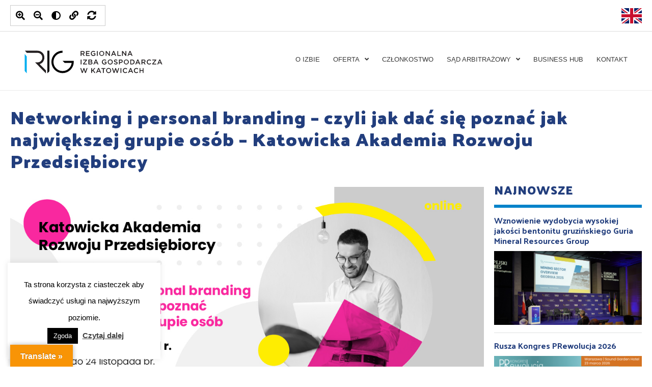

--- FILE ---
content_type: text/html; charset=UTF-8
request_url: https://rig.katowice.pl/wydarzenia/networking-i-personal-branding-czyli-jak-dac-sie-poznac-jak-najwiekszej-grupie-osob-katowicka-akademia-rozwoju-przedsiebiorcy/
body_size: 30839
content:
<!DOCTYPE html>
<html lang="pl-PL">
<head>
<!-- Google Tag Manager -->
<script>(function(w,d,s,l,i){w[l]=w[l]||[];w[l].push({'gtm.start':
new Date().getTime(),event:'gtm.js'});var f=d.getElementsByTagName(s)[0],
j=d.createElement(s),dl=l!='dataLayer'?'&l='+l:'';j.async=true;j.src=
'https://www.googletagmanager.com/gtm.js?id='+i+dl;f.parentNode.insertBefore(j,f);
})(window,document,'script','dataLayer','GTM-MJBG68XP');</script>
<!-- End Google Tag Manager -->

<meta charset="UTF-8">
<meta name="viewport" content="width=device-width, initial-scale=1">
<link rel="profile" href="https://gmpg.org/xfn/11">
<link href="https://fonts.googleapis.com/css2?family=Palanquin+Dark:wght@400;500;600;700&display=swap" rel="stylesheet">
	
<!-- Meta Pixel Code -->
<script>
!function(f,b,e,v,n,t,s)
{if(f.fbq)return;n=f.fbq=function(){n.callMethod?
n.callMethod.apply(n,arguments):n.queue.push(arguments)};
if(!f._fbq)f._fbq=n;n.push=n;n.loaded=!0;n.version='2.0';
n.queue=[];t=b.createElement(e);t.async=!0;
t.src=v;s=b.getElementsByTagName(e)[0]; 
s.parentNode.insertBefore(t,s)}(window, document,'script', 'https://connect.facebook.net/en_US/fbevents.js');
fbq('init', '742575877158753');
fbq('track', 'PageView');
</script>
<noscript><img height="1" width="1" style="display:none" src=https://www.facebook.com/tr?id=742575877158753&ev=PageView&noscript=1/></noscript>

<!-- End Meta Pixel Code -->
<meta name='robots' content='index, follow, max-image-preview:large, max-snippet:-1, max-video-preview:-1' />

	<!-- This site is optimized with the Yoast SEO plugin v16.2 - https://yoast.com/wordpress/plugins/seo/ -->
	<title>Networking i personal branding - czyli jak dać się poznać jak największej grupie osób - Katowicka Akademia Rozwoju Przedsiębiorcy - RIG Katowice</title>
	<link rel="canonical" href="https://rig.katowice.pl/wydarzenia/networking-i-personal-branding-czyli-jak-dac-sie-poznac-jak-najwiekszej-grupie-osob-katowicka-akademia-rozwoju-przedsiebiorcy/" />
	<meta property="og:locale" content="pl_PL" />
	<meta property="og:type" content="article" />
	<meta property="og:title" content="Networking i personal branding - czyli jak dać się poznać jak największej grupie osób - Katowicka Akademia Rozwoju Przedsiębiorcy - RIG Katowice" />
	<meta property="og:description" content="Jesteś przedsiębiorcą prowadzącym działalność na terenie Miasta Katowice? Masz szansę &hellip; Networking i personal branding &#8211; czyli jak dać się poznać jak największej grupie osób &#8211; Katowicka Akademia Rozwoju Przedsiębiorcy Read More &raquo;" />
	<meta property="og:url" content="https://rig.katowice.pl/wydarzenia/networking-i-personal-branding-czyli-jak-dac-sie-poznac-jak-najwiekszej-grupie-osob-katowicka-akademia-rozwoju-przedsiebiorcy/" />
	<meta property="og:site_name" content="RIG Katowice" />
	<meta property="article:modified_time" content="2021-11-17T08:10:20+00:00" />
	<meta property="og:image" content="http://rig.katowice.pl/wp-content/uploads/2021/11/3.-KARP-1200x600-kopia-3-1.jpg" />
	<meta property="og:image:width" content="1200" />
	<meta property="og:image:height" content="600" />
	<meta name="twitter:card" content="summary_large_image" />
	<meta name="twitter:label1" content="Szacowany czas czytania">
	<meta name="twitter:data1" content="2 minuty">
	<script type="application/ld+json" class="yoast-schema-graph">{"@context":"https://schema.org","@graph":[{"@type":"WebSite","@id":"https://rig.katowice.pl/#website","url":"https://rig.katowice.pl/","name":"RIG Katowice","description":"","potentialAction":[{"@type":"SearchAction","target":"https://rig.katowice.pl/?s={search_term_string}","query-input":"required name=search_term_string"}],"inLanguage":"pl-PL"},{"@type":"ImageObject","@id":"https://rig.katowice.pl/wydarzenia/networking-i-personal-branding-czyli-jak-dac-sie-poznac-jak-najwiekszej-grupie-osob-katowicka-akademia-rozwoju-przedsiebiorcy/#primaryimage","inLanguage":"pl-PL","url":"https://rig.katowice.pl/wp-content/uploads/2021/11/3.-KARP-1200x600-kopia-3-1.jpg","contentUrl":"https://rig.katowice.pl/wp-content/uploads/2021/11/3.-KARP-1200x600-kopia-3-1.jpg","width":1200,"height":600},{"@type":"WebPage","@id":"https://rig.katowice.pl/wydarzenia/networking-i-personal-branding-czyli-jak-dac-sie-poznac-jak-najwiekszej-grupie-osob-katowicka-akademia-rozwoju-przedsiebiorcy/#webpage","url":"https://rig.katowice.pl/wydarzenia/networking-i-personal-branding-czyli-jak-dac-sie-poznac-jak-najwiekszej-grupie-osob-katowicka-akademia-rozwoju-przedsiebiorcy/","name":"Networking i personal branding - czyli jak da\u0107 si\u0119 pozna\u0107 jak najwi\u0119kszej grupie os\u00f3b - Katowicka Akademia Rozwoju Przedsi\u0119biorcy - RIG Katowice","isPartOf":{"@id":"https://rig.katowice.pl/#website"},"primaryImageOfPage":{"@id":"https://rig.katowice.pl/wydarzenia/networking-i-personal-branding-czyli-jak-dac-sie-poznac-jak-najwiekszej-grupie-osob-katowicka-akademia-rozwoju-przedsiebiorcy/#primaryimage"},"datePublished":"2021-11-09T10:51:54+00:00","dateModified":"2021-11-17T08:10:20+00:00","breadcrumb":{"@id":"https://rig.katowice.pl/wydarzenia/networking-i-personal-branding-czyli-jak-dac-sie-poznac-jak-najwiekszej-grupie-osob-katowicka-akademia-rozwoju-przedsiebiorcy/#breadcrumb"},"inLanguage":"pl-PL","potentialAction":[{"@type":"ReadAction","target":["https://rig.katowice.pl/wydarzenia/networking-i-personal-branding-czyli-jak-dac-sie-poznac-jak-najwiekszej-grupie-osob-katowicka-akademia-rozwoju-przedsiebiorcy/"]}]},{"@type":"BreadcrumbList","@id":"https://rig.katowice.pl/wydarzenia/networking-i-personal-branding-czyli-jak-dac-sie-poznac-jak-najwiekszej-grupie-osob-katowicka-akademia-rozwoju-przedsiebiorcy/#breadcrumb","itemListElement":[{"@type":"ListItem","position":1,"item":{"@type":"WebPage","@id":"https://rig.katowice.pl/","url":"https://rig.katowice.pl/","name":"Strona g\u0142\u00f3wna"}},{"@type":"ListItem","position":2,"item":{"@type":"WebPage","@id":"https://rig.katowice.pl/wydarzenia/","url":"https://rig.katowice.pl/wydarzenia/","name":"Wydarzenia_test"}},{"@type":"ListItem","position":3,"item":{"@id":"https://rig.katowice.pl/wydarzenia/networking-i-personal-branding-czyli-jak-dac-sie-poznac-jak-najwiekszej-grupie-osob-katowicka-akademia-rozwoju-przedsiebiorcy/#webpage"}}]}]}</script>
	<!-- / Yoast SEO plugin. -->


<link rel='dns-prefetch' href='//translate.google.com' />
<link rel='dns-prefetch' href='//use.fontawesome.com' />
<link rel='dns-prefetch' href='//s.w.org' />
<link rel="alternate" type="application/rss+xml" title="RIG Katowice &raquo; Kanał z wpisami" href="https://rig.katowice.pl/feed/" />
<link rel="alternate" type="application/rss+xml" title="RIG Katowice &raquo; Kanał z komentarzami" href="https://rig.katowice.pl/comments/feed/" />
		<script>
			window._wpemojiSettings = {"baseUrl":"https:\/\/s.w.org\/images\/core\/emoji\/13.0.1\/72x72\/","ext":".png","svgUrl":"https:\/\/s.w.org\/images\/core\/emoji\/13.0.1\/svg\/","svgExt":".svg","source":{"concatemoji":"https:\/\/rig.katowice.pl\/wp-includes\/js\/wp-emoji-release.min.js?ver=5.7.14"}};
			!function(e,a,t){var n,r,o,i=a.createElement("canvas"),p=i.getContext&&i.getContext("2d");function s(e,t){var a=String.fromCharCode;p.clearRect(0,0,i.width,i.height),p.fillText(a.apply(this,e),0,0);e=i.toDataURL();return p.clearRect(0,0,i.width,i.height),p.fillText(a.apply(this,t),0,0),e===i.toDataURL()}function c(e){var t=a.createElement("script");t.src=e,t.defer=t.type="text/javascript",a.getElementsByTagName("head")[0].appendChild(t)}for(o=Array("flag","emoji"),t.supports={everything:!0,everythingExceptFlag:!0},r=0;r<o.length;r++)t.supports[o[r]]=function(e){if(!p||!p.fillText)return!1;switch(p.textBaseline="top",p.font="600 32px Arial",e){case"flag":return s([127987,65039,8205,9895,65039],[127987,65039,8203,9895,65039])?!1:!s([55356,56826,55356,56819],[55356,56826,8203,55356,56819])&&!s([55356,57332,56128,56423,56128,56418,56128,56421,56128,56430,56128,56423,56128,56447],[55356,57332,8203,56128,56423,8203,56128,56418,8203,56128,56421,8203,56128,56430,8203,56128,56423,8203,56128,56447]);case"emoji":return!s([55357,56424,8205,55356,57212],[55357,56424,8203,55356,57212])}return!1}(o[r]),t.supports.everything=t.supports.everything&&t.supports[o[r]],"flag"!==o[r]&&(t.supports.everythingExceptFlag=t.supports.everythingExceptFlag&&t.supports[o[r]]);t.supports.everythingExceptFlag=t.supports.everythingExceptFlag&&!t.supports.flag,t.DOMReady=!1,t.readyCallback=function(){t.DOMReady=!0},t.supports.everything||(n=function(){t.readyCallback()},a.addEventListener?(a.addEventListener("DOMContentLoaded",n,!1),e.addEventListener("load",n,!1)):(e.attachEvent("onload",n),a.attachEvent("onreadystatechange",function(){"complete"===a.readyState&&t.readyCallback()})),(n=t.source||{}).concatemoji?c(n.concatemoji):n.wpemoji&&n.twemoji&&(c(n.twemoji),c(n.wpemoji)))}(window,document,window._wpemojiSettings);
		</script>
		<style>
img.wp-smiley,
img.emoji {
	display: inline !important;
	border: none !important;
	box-shadow: none !important;
	height: 1em !important;
	width: 1em !important;
	margin: 0 .07em !important;
	vertical-align: -0.1em !important;
	background: none !important;
	padding: 0 !important;
}
</style>
	<link rel='stylesheet' id='litespeed-cache-dummy-css'  href='https://rig.katowice.pl/wp-content/plugins/litespeed-cache/assets/css/litespeed-dummy.css?ver=5.7.14' media='all' />
<link rel='stylesheet' id='astra-theme-css-css'  href='https://rig.katowice.pl/wp-content/themes/astra/assets/css/minified/style.min.css?ver=2.1.2' media='all' />
<style id='astra-theme-css-inline-css'>
html{font-size:81.25%;}a,.page-title{color:#0274be;}a:hover,a:focus{color:#3a3a3a;}body,button,input,select,textarea{font-family:-apple-system,BlinkMacSystemFont,Segoe UI,Roboto,Oxygen-Sans,Ubuntu,Cantarell,Helvetica Neue,sans-serif;font-weight:inherit;font-size:13px;font-size:1rem;line-height:2.13;}blockquote{color:#000000;}h1,.entry-content h1,h2,.entry-content h2,h3,.entry-content h3,h4,.entry-content h4,h5,.entry-content h5,h6,.entry-content h6,.site-title,.site-title a{font-family:inherit;font-weight:inherit;}.site-title{font-size:35px;font-size:2.6923076923077rem;}.ast-archive-description .ast-archive-title{font-size:40px;font-size:3.0769230769231rem;}.site-header .site-description{font-size:15px;font-size:1.1538461538462rem;}.entry-title{font-size:40px;font-size:3.0769230769231rem;}.comment-reply-title{font-size:21px;font-size:1.6153846153846rem;}.ast-comment-list #cancel-comment-reply-link{font-size:13px;font-size:1rem;}h1,.entry-content h1{font-size:40px;font-size:3.0769230769231rem;}h2,.entry-content h2{font-size:30px;font-size:2.3076923076923rem;}h3,.entry-content h3{font-size:25px;font-size:1.9230769230769rem;}h4,.entry-content h4{font-size:20px;font-size:1.5384615384615rem;}h5,.entry-content h5{font-size:18px;font-size:1.3846153846154rem;}h6,.entry-content h6{font-size:15px;font-size:1.1538461538462rem;}.ast-single-post .entry-title,.page-title{font-size:31px;font-size:2.3846153846154rem;}#secondary,#secondary button,#secondary input,#secondary select,#secondary textarea{font-size:13px;font-size:1rem;}::selection{background-color:#0274be;color:#ffffff;}body,h1,.entry-title a,.entry-content h1,h2,.entry-content h2,h3,.entry-content h3,h4,.entry-content h4,h5,.entry-content h5,h6,.entry-content h6,.wc-block-grid__product-title{color:#3a3a3a;}.tagcloud a:hover,.tagcloud a:focus,.tagcloud a.current-item{color:#ffffff;border-color:#0274be;background-color:#0274be;}.main-header-menu a,.ast-header-custom-item a{color:#3a3a3a;}.main-header-menu li:hover > a,.main-header-menu li:hover > .ast-menu-toggle,.main-header-menu .ast-masthead-custom-menu-items a:hover,.main-header-menu li.focus > a,.main-header-menu li.focus > .ast-menu-toggle,.main-header-menu .current-menu-item > a,.main-header-menu .current-menu-ancestor > a,.main-header-menu .current_page_item > a,.main-header-menu .current-menu-item > .ast-menu-toggle,.main-header-menu .current-menu-ancestor > .ast-menu-toggle,.main-header-menu .current_page_item > .ast-menu-toggle{color:#0274be;}input:focus,input[type="text"]:focus,input[type="email"]:focus,input[type="url"]:focus,input[type="password"]:focus,input[type="reset"]:focus,input[type="search"]:focus,textarea:focus{border-color:#0274be;}input[type="radio"]:checked,input[type=reset],input[type="checkbox"]:checked,input[type="checkbox"]:hover:checked,input[type="checkbox"]:focus:checked,input[type=range]::-webkit-slider-thumb{border-color:#0274be;background-color:#0274be;box-shadow:none;}.site-footer a:hover + .post-count,.site-footer a:focus + .post-count{background:#0274be;border-color:#0274be;}.footer-adv .footer-adv-overlay{border-top-style:solid;border-top-width:0;border-top-color:#7a7a7a;}.ast-comment-meta{line-height:1.666666667;font-size:11px;font-size:0.84615384615385rem;}.single .nav-links .nav-previous,.single .nav-links .nav-next,.single .ast-author-details .author-title,.ast-comment-meta{color:#0274be;}.menu-toggle,button,.ast-button,.button,input#submit,input[type="button"],input[type="submit"],input[type="reset"]{border-radius:2px;padding:10px 40px;color:#ffffff;border-color:#0274be;background-color:#0274be;}button:focus,.menu-toggle:hover,button:hover,.ast-button:hover,.button:hover,input[type=reset]:hover,input[type=reset]:focus,input#submit:hover,input#submit:focus,input[type="button"]:hover,input[type="button"]:focus,input[type="submit"]:hover,input[type="submit"]:focus{color:#ffffff;border-color:#3a3a3a;background-color:#3a3a3a;}.entry-meta,.entry-meta *{line-height:1.45;color:#0274be;}.entry-meta a:hover,.entry-meta a:hover *,.entry-meta a:focus,.entry-meta a:focus *{color:#3a3a3a;}.ast-404-layout-1 .ast-404-text{font-size:200px;font-size:15.384615384615rem;}.widget-title{font-size:18px;font-size:1.3846153846154rem;color:#3a3a3a;}#cat option,.secondary .calendar_wrap thead a,.secondary .calendar_wrap thead a:visited{color:#0274be;}.secondary .calendar_wrap #today,.ast-progress-val span{background:#0274be;}.secondary a:hover + .post-count,.secondary a:focus + .post-count{background:#0274be;border-color:#0274be;}.calendar_wrap #today > a{color:#ffffff;}.ast-pagination a,.page-links .page-link,.single .post-navigation a{color:#0274be;}.ast-pagination a:hover,.ast-pagination a:focus,.ast-pagination > span:hover:not(.dots),.ast-pagination > span.current,.page-links > .page-link,.page-links .page-link:hover,.post-navigation a:hover{color:#3a3a3a;}.ast-header-break-point .ast-mobile-menu-buttons-minimal.menu-toggle{background:transparent;color:#1e73be;}.ast-header-break-point .ast-mobile-menu-buttons-outline.menu-toggle{background:transparent;border:1px solid #1e73be;color:#1e73be;}.ast-header-break-point .ast-mobile-menu-buttons-fill.menu-toggle{background:#1e73be;color:#ffffff;}@media (min-width:545px){.ast-page-builder-template .comments-area,.single.ast-page-builder-template .entry-header,.single.ast-page-builder-template .post-navigation{max-width:1960px;margin-left:auto;margin-right:auto;}}@media (max-width:768px){.ast-archive-description .ast-archive-title{font-size:40px;}.entry-title{font-size:30px;}h1,.entry-content h1{font-size:30px;}h2,.entry-content h2{font-size:25px;}h3,.entry-content h3{font-size:20px;}.ast-single-post .entry-title,.page-title{font-size:30px;}}@media (max-width:544px){.ast-archive-description .ast-archive-title{font-size:40px;}.entry-title{font-size:30px;}h1,.entry-content h1{font-size:30px;}h2,.entry-content h2{font-size:25px;}h3,.entry-content h3{font-size:20px;}.ast-single-post .entry-title,.page-title{font-size:30px;}}@media (max-width:768px){html{font-size:74.1%;}}@media (max-width:544px){html{font-size:74.1%;}}@media (min-width:769px){.ast-container{max-width:1960px;}}@media (max-width:1140px) {.main-header-bar .main-header-bar-navigation{display:none;}}@media (min-width:769px){.blog .site-content > .ast-container,.archive .site-content > .ast-container,.search .site-content > .ast-container{max-width:1500px;}}@media (min-width:769px){.single-post .site-content > .ast-container{max-width:1500px;}}.ast-desktop .main-header-menu.submenu-with-border .sub-menu,.ast-desktop .main-header-menu.submenu-with-border .children,.ast-desktop .main-header-menu.submenu-with-border .astra-full-megamenu-wrapper{border-color:#0274be;}.ast-desktop .main-header-menu.submenu-with-border .sub-menu,.ast-desktop .main-header-menu.submenu-with-border .children{border-top-width:2px;border-right-width:0px;border-left-width:0px;border-bottom-width:0px;border-style:solid;}.ast-desktop .main-header-menu.submenu-with-border .sub-menu .sub-menu,.ast-desktop .main-header-menu.submenu-with-border .children .children{top:-2px;}.ast-desktop .main-header-menu.submenu-with-border .sub-menu a,.ast-desktop .main-header-menu.submenu-with-border .children a{border-bottom-width:0px;border-style:solid;border-color:#eaeaea;}@media (min-width:769px){.main-header-menu .sub-menu li.ast-left-align-sub-menu:hover > ul,.main-header-menu .sub-menu li.ast-left-align-sub-menu.focus > ul{margin-left:-0px;}}.ast-small-footer{border-top-style:solid;border-top-width:1px;border-top-color:#7a7a7a;}.ast-small-footer-wrap{text-align:center;}@media (max-width:920px){.ast-404-layout-1 .ast-404-text{font-size:100px;font-size:7.6923076923077rem;}}#masthead .ast-container,.ast-header-breadcrumb .ast-container{max-width:100%;padding-left:35px;padding-right:35px;}@media (max-width:1140px){#masthead .ast-container,.ast-header-breadcrumb .ast-container{padding-left:20px;padding-right:20px;}}#masthead .ast-container,.ast-header-breadcrumb .ast-container{max-width:100%;padding-left:35px;padding-right:35px;}@media (max-width:1140px){#masthead .ast-container,.ast-header-breadcrumb .ast-container{padding-left:20px;padding-right:20px;}}.ast-breadcrumbs .trail-browse,.ast-breadcrumbs .trail-items,.ast-breadcrumbs .trail-items li{display:inline-block;margin:0;padding:0;border:none;background:inherit;text-indent:0;}.ast-breadcrumbs .trail-browse{font-size:inherit;font-style:inherit;font-weight:inherit;color:inherit;}.ast-breadcrumbs .trail-items{list-style:none;}.trail-items li::after{padding:0 0.3em;content:"»";}.trail-items li:last-of-type::after{display:none;}.ast-header-break-point .site-header{border-bottom-width:1px;}@media (min-width:769px){.main-header-bar{border-bottom-width:1px;}}.ast-safari-browser-less-than-11 .main-header-menu .menu-item, .ast-safari-browser-less-than-11 .main-header-bar .ast-masthead-custom-menu-items{display:block;}.main-header-menu .menu-item, .main-header-bar .ast-masthead-custom-menu-items{-js-display:flex;display:flex;-webkit-box-pack:center;-webkit-justify-content:center;-moz-box-pack:center;-ms-flex-pack:center;justify-content:center;-webkit-box-orient:vertical;-webkit-box-direction:normal;-webkit-flex-direction:column;-moz-box-orient:vertical;-moz-box-direction:normal;-ms-flex-direction:column;flex-direction:column;}.main-header-menu > .menu-item > a{height:100%;-webkit-box-align:center;-webkit-align-items:center;-moz-box-align:center;-ms-flex-align:center;align-items:center;-js-display:flex;display:flex;}.ast-primary-menu-disabled .main-header-bar .ast-masthead-custom-menu-items{flex:unset;}
</style>
<link rel='stylesheet' id='astra-menu-animation-css'  href='https://rig.katowice.pl/wp-content/themes/astra/assets/css/minified/menu-animation.min.css?ver=2.1.2' media='all' />
<link rel='stylesheet' id='wp-block-library-css'  href='https://rig.katowice.pl/wp-includes/css/dist/block-library/style.min.css?ver=5.7.14' media='all' />
<style id='wp-block-library-inline-css'>
.has-text-align-justify{text-align:justify;}
</style>
<link rel='stylesheet' id='mediaelement-css'  href='https://rig.katowice.pl/wp-includes/js/mediaelement/mediaelementplayer-legacy.min.css?ver=4.2.16' media='all' />
<link rel='stylesheet' id='wp-mediaelement-css'  href='https://rig.katowice.pl/wp-includes/js/mediaelement/wp-mediaelement.min.css?ver=5.7.14' media='all' />
<link rel='stylesheet' id='contact-form-7-css'  href='https://rig.katowice.pl/wp-content/plugins/contact-form-7/includes/css/styles.css?ver=5.4' media='all' />
<link rel='stylesheet' id='astra-contact-form-7-css'  href='https://rig.katowice.pl/wp-content/themes/astra/assets/css/minified/compatibility/contact-form-7.min.css?ver=2.1.2' media='all' />
<link rel='stylesheet' id='cookie-law-info-css'  href='https://rig.katowice.pl/wp-content/plugins/cookie-law-info/public/css/cookie-law-info-public.css?ver=2.0.1' media='all' />
<link rel='stylesheet' id='cookie-law-info-gdpr-css'  href='https://rig.katowice.pl/wp-content/plugins/cookie-law-info/public/css/cookie-law-info-gdpr.css?ver=2.0.1' media='all' />
<link rel='stylesheet' id='google-language-translator-css'  href='https://rig.katowice.pl/wp-content/plugins/google-language-translator/css/style.css?ver=6.0.8' media='' />
<link rel='stylesheet' id='glt-toolbar-styles-css'  href='https://rig.katowice.pl/wp-content/plugins/google-language-translator/css/toolbar.css?ver=6.0.8' media='' />
<link rel='stylesheet' id='mailerlite_forms.css-css'  href='https://rig.katowice.pl/wp-content/plugins/official-mailerlite-sign-up-forms/assets/css/mailerlite_forms.css?ver=1.7.14' media='all' />
<link rel='stylesheet' id='custom-accessibility-widget-style-css'  href='https://rig.katowice.pl/wp-content/plugins/rig-accessibility-widget/css/custom-accessibility-widget.css?ver=1760469029' media='all' />
<link rel='stylesheet' id='font-awesome-css'  href='https://rig.katowice.pl/wp-content/plugins/elementor/assets/lib/font-awesome/css/font-awesome.min.css?ver=4.7.0' media='all' />
<link rel='stylesheet' id='wpa-style-css'  href='https://rig.katowice.pl/wp-content/plugins/wp-accessibility/css/wpa-style.css?ver=2.1.10' media='all' />
<style id='wpa-style-inline-css'>
:root { --admin-bar-top : 7px; }
</style>
<link rel='stylesheet' id='wpforms-full-css'  href='https://rig.katowice.pl/wp-content/plugins/wpforms-lite/assets/css/wpforms-full.min.css?ver=1.7.1.2' media='all' />
<link rel='stylesheet' id='58c180abc-css'  href='https://rig.katowice.pl/wp-content/uploads/essential-addons-elementor/734e5f942.min.css?ver=1769214842' media='all' />
<link rel='stylesheet' id='slb_core-css'  href='https://rig.katowice.pl/wp-content/plugins/simple-lightbox/client/css/app.css?ver=2.8.1' media='all' />
<link rel='stylesheet' id='font-awesome-official-css'  href='https://use.fontawesome.com/releases/v5.12.1/css/all.css' media='all' integrity="sha384-v8BU367qNbs/aIZIxuivaU55N5GPF89WBerHoGA4QTcbUjYiLQtKdrfXnqAcXyTv" crossorigin="anonymous" />
<link rel='stylesheet' id='font-awesome-official-v4shim-css'  href='https://use.fontawesome.com/releases/v5.12.1/css/v4-shims.css' media='all' integrity="sha384-C8a18+Gvny8XkjAdfto/vjAUdpGuPtl1Ix/K2BgKhFaVO6w4onVVHiEaN9h9XsvX" crossorigin="anonymous" />
<style id='font-awesome-official-v4shim-inline-css'>
@font-face {
font-family: "FontAwesome";
font-display: block;
src: url("https://use.fontawesome.com/releases/v5.12.1/webfonts/fa-brands-400.eot"),
		url("https://use.fontawesome.com/releases/v5.12.1/webfonts/fa-brands-400.eot?#iefix") format("embedded-opentype"),
		url("https://use.fontawesome.com/releases/v5.12.1/webfonts/fa-brands-400.woff2") format("woff2"),
		url("https://use.fontawesome.com/releases/v5.12.1/webfonts/fa-brands-400.woff") format("woff"),
		url("https://use.fontawesome.com/releases/v5.12.1/webfonts/fa-brands-400.ttf") format("truetype"),
		url("https://use.fontawesome.com/releases/v5.12.1/webfonts/fa-brands-400.svg#fontawesome") format("svg");
}

@font-face {
font-family: "FontAwesome";
font-display: block;
src: url("https://use.fontawesome.com/releases/v5.12.1/webfonts/fa-solid-900.eot"),
		url("https://use.fontawesome.com/releases/v5.12.1/webfonts/fa-solid-900.eot?#iefix") format("embedded-opentype"),
		url("https://use.fontawesome.com/releases/v5.12.1/webfonts/fa-solid-900.woff2") format("woff2"),
		url("https://use.fontawesome.com/releases/v5.12.1/webfonts/fa-solid-900.woff") format("woff"),
		url("https://use.fontawesome.com/releases/v5.12.1/webfonts/fa-solid-900.ttf") format("truetype"),
		url("https://use.fontawesome.com/releases/v5.12.1/webfonts/fa-solid-900.svg#fontawesome") format("svg");
}

@font-face {
font-family: "FontAwesome";
font-display: block;
src: url("https://use.fontawesome.com/releases/v5.12.1/webfonts/fa-regular-400.eot"),
		url("https://use.fontawesome.com/releases/v5.12.1/webfonts/fa-regular-400.eot?#iefix") format("embedded-opentype"),
		url("https://use.fontawesome.com/releases/v5.12.1/webfonts/fa-regular-400.woff2") format("woff2"),
		url("https://use.fontawesome.com/releases/v5.12.1/webfonts/fa-regular-400.woff") format("woff"),
		url("https://use.fontawesome.com/releases/v5.12.1/webfonts/fa-regular-400.ttf") format("truetype"),
		url("https://use.fontawesome.com/releases/v5.12.1/webfonts/fa-regular-400.svg#fontawesome") format("svg");
unicode-range: U+F004-F005,U+F007,U+F017,U+F022,U+F024,U+F02E,U+F03E,U+F044,U+F057-F059,U+F06E,U+F070,U+F075,U+F07B-F07C,U+F080,U+F086,U+F089,U+F094,U+F09D,U+F0A0,U+F0A4-F0A7,U+F0C5,U+F0C7-F0C8,U+F0E0,U+F0EB,U+F0F3,U+F0F8,U+F0FE,U+F111,U+F118-F11A,U+F11C,U+F133,U+F144,U+F146,U+F14A,U+F14D-F14E,U+F150-F152,U+F15B-F15C,U+F164-F165,U+F185-F186,U+F191-F192,U+F1AD,U+F1C1-F1C9,U+F1CD,U+F1D8,U+F1E3,U+F1EA,U+F1F6,U+F1F9,U+F20A,U+F247-F249,U+F24D,U+F254-F25B,U+F25D,U+F267,U+F271-F274,U+F279,U+F28B,U+F28D,U+F2B5-F2B6,U+F2B9,U+F2BB,U+F2BD,U+F2C1-F2C2,U+F2D0,U+F2D2,U+F2DC,U+F2ED,U+F328,U+F358-F35B,U+F3A5,U+F3D1,U+F410,U+F4AD;
}
</style>
<link rel='stylesheet' id='jetpack_css-css'  href='https://rig.katowice.pl/wp-content/plugins/jetpack/css/jetpack.css?ver=10.1.2' media='all' />
<!--[if IE]>
<script src='https://rig.katowice.pl/wp-content/themes/astra/assets/js/minified/flexibility.min.js?ver=2.1.2' id='astra-flexibility-js'></script>
<script id='astra-flexibility-js-after'>
flexibility(document.documentElement);
</script>
<![endif]-->
<script src='https://rig.katowice.pl/wp-includes/js/jquery/jquery.min.js?ver=3.5.1' id='jquery-core-js'></script>
<script src='https://rig.katowice.pl/wp-includes/js/jquery/jquery-migrate.min.js?ver=3.3.2' id='jquery-migrate-js'></script>
<script id='cookie-law-info-js-extra'>
var Cli_Data = {"nn_cookie_ids":[],"cookielist":[],"non_necessary_cookies":[],"ccpaEnabled":"","ccpaRegionBased":"","ccpaBarEnabled":"","ccpaType":"gdpr","js_blocking":"","custom_integration":"","triggerDomRefresh":"","secure_cookies":""};
var cli_cookiebar_settings = {"animate_speed_hide":"500","animate_speed_show":"500","background":"#FFF","border":"#b1a6a6c2","border_on":"","button_1_button_colour":"#000","button_1_button_hover":"#000000","button_1_link_colour":"#fff","button_1_as_button":"1","button_1_new_win":"","button_2_button_colour":"#333","button_2_button_hover":"#292929","button_2_link_colour":"#444","button_2_as_button":"","button_2_hidebar":"","button_3_button_colour":"#000","button_3_button_hover":"#000000","button_3_link_colour":"#fff","button_3_as_button":"1","button_3_new_win":"","button_4_button_colour":"#000","button_4_button_hover":"#000000","button_4_link_colour":"#62a329","button_4_as_button":"","button_7_button_colour":"#61a229","button_7_button_hover":"#4e8221","button_7_link_colour":"#fff","button_7_as_button":"1","button_7_new_win":"","font_family":"inherit","header_fix":"","notify_animate_hide":"1","notify_animate_show":"","notify_div_id":"#cookie-law-info-bar","notify_position_horizontal":"right","notify_position_vertical":"bottom","scroll_close":"","scroll_close_reload":"","accept_close_reload":"","reject_close_reload":"","showagain_tab":"","showagain_background":"#fff","showagain_border":"#000","showagain_div_id":"#cookie-law-info-again","showagain_x_position":"100px","text":"#000","show_once_yn":"","show_once":"10000","logging_on":"","as_popup":"","popup_overlay":"1","bar_heading_text":"","cookie_bar_as":"widget","popup_showagain_position":"bottom-right","widget_position":"left"};
var log_object = {"ajax_url":"https:\/\/rig.katowice.pl\/wp-admin\/admin-ajax.php"};
</script>
<script src='https://rig.katowice.pl/wp-content/plugins/cookie-law-info/public/js/cookie-law-info-public.js?ver=2.0.1' id='cookie-law-info-js'></script>
<script src='https://rig.katowice.pl/wp-content/plugins/wp-accessibility/js/fingerprint.min.js?ver=2.1.10' id='wpa-fingerprintjs-js'></script>
<link rel="https://api.w.org/" href="https://rig.katowice.pl/wp-json/" /><link rel="EditURI" type="application/rsd+xml" title="RSD" href="https://rig.katowice.pl/xmlrpc.php?rsd" />
<link rel="wlwmanifest" type="application/wlwmanifest+xml" href="https://rig.katowice.pl/wp-includes/wlwmanifest.xml" /> 
<meta name="generator" content="WordPress 5.7.14" />
<link rel='shortlink' href='https://rig.katowice.pl/?p=14734' />
<link rel="alternate" type="application/json+oembed" href="https://rig.katowice.pl/wp-json/oembed/1.0/embed?url=https%3A%2F%2Frig.katowice.pl%2Fwydarzenia%2Fnetworking-i-personal-branding-czyli-jak-dac-sie-poznac-jak-najwiekszej-grupie-osob-katowicka-akademia-rozwoju-przedsiebiorcy%2F" />
<link rel="alternate" type="text/xml+oembed" href="https://rig.katowice.pl/wp-json/oembed/1.0/embed?url=https%3A%2F%2Frig.katowice.pl%2Fwydarzenia%2Fnetworking-i-personal-branding-czyli-jak-dac-sie-poznac-jak-najwiekszej-grupie-osob-katowicka-akademia-rozwoju-przedsiebiorcy%2F&#038;format=xml" />
<style type='text/css'> .ae_data .elementor-editor-element-setting {
            display:none !important;
            }
            </style>
		<!-- GA Google Analytics @ https://m0n.co/ga -->
		<script async src="https://www.googletagmanager.com/gtag/js?id=G-YSZPLZMLZH"></script>
		<script>
			window.dataLayer = window.dataLayer || [];
			function gtag(){dataLayer.push(arguments);}
			gtag('js', new Date());
			gtag('config', 'G-YSZPLZMLZH');
		</script>

	<style type="text/css">p.hello { font-size:12px; color:darkgray; }#google_language_translator, #flags { text-align:left; }#google_language_translator { clear:both; }#flags { width:165px; }#flags a { display:inline-block; margin-right:2px; }#google_language_translator { width:auto !important; }.goog-tooltip {display: none !important;}.goog-tooltip:hover {display: none !important;}.goog-text-highlight {background-color: transparent !important; border: none !important; box-shadow: none !important;}#google_language_translator select.goog-te-combo { color:#32373c; }#google_language_translator {color: transparent;}body { top:0px !important; }#glt-translate-trigger { left:20px; right:auto; }#glt-translate-trigger > span { color:#ffffff; }#glt-translate-trigger { background:#f89406; }.goog-te-gadget .goog-te-combo { width:100%; }</style><style type='text/css'>img#wpstats{display:none}</style>
		<link rel="icon" href="https://rig.katowice.pl/wp-content/uploads/2021/08/cropped-fav-1-32x32.png" sizes="32x32" />
<link rel="icon" href="https://rig.katowice.pl/wp-content/uploads/2021/08/cropped-fav-1-192x192.png" sizes="192x192" />
<link rel="apple-touch-icon" href="https://rig.katowice.pl/wp-content/uploads/2021/08/cropped-fav-1-180x180.png" />
<meta name="msapplication-TileImage" content="https://rig.katowice.pl/wp-content/uploads/2021/08/cropped-fav-1-270x270.png" />
		<style id="wp-custom-css">
			* {
	font-family: "Lato", sans-serif;
}
body, button, input, select, textarea{
	font-size: 13px !important;
}

.ast-header-break-point .main-header-bar .main-header-bar-navigation .menu-item-has-children>.ast-menu-toggle::before, .ast-header-break-point .main-header-bar .main-header-bar-navigation .page_item_has_children>.ast-menu-toggle::before,
.ast-header-break-point .main-navigation ul.children li a:before, .ast-header-break-point .main-navigation ul.sub-menu li a:before{
	content: '';
}

ol{
	    margin: 0 0 0 3em !important;
}

@media (max-width: 1110px){
	.menu-item > a > i{
		display: none !important;
	}
}
.ast-flex.main-header-container{
	max-height: 200px;
}
/** Start Envato Elements CSS: Professional Services (19-3-98da97aac185a859efb4b32b0db7f7be) **/

.download-application-text {
	color: #fff;
	font-size: 24px;
  font-weight: 600;
	margin: 0; 
	margin-bottom:10px;
  margin-right: 40px;
	display:inline-block;
	font-family: 'Poppins', sans-serif;
}
.download-application-btn {
	color: #fff;
	background: #26bdef;
	padding: 15px 40px;
	font-size:16px;
	font-family: 'Poppins', sans-serif;
	transition:.5s ease;
	display:inline-block;
}
.download-application-btn:hover{
	color: #26bdef;
	background: #fff;
}
.display-inline {
	display: inline-block;
}

@media (max-width: 1024px) {
	.responsive-column {
		width: 50% !important;
	}
}

@media (max-width: 600px) {
	.responsive-column {
		width: 100% !important;
	}
}

/** End Envato Elements CSS: Professional Services (19-3-98da97aac185a859efb4b32b0db7f7be) **/



/** Start Envato Elements CSS: STEM School (31-3-4002f7697450289dd8c14d79a1aaf5be) **/

/*--------------------------------------------------------------
>>> Collection 28 Custom Styles
--------------------------------------------------------------*/
.collection-28-curriculum-title{
	font-size:1.5em;
	line-height:1em;
}
.collection-28-curriculum{
	list-style-type:none;
	margin:0;
	padding:0;
}
.entry-content p{
	margin-bottom: 0px !important;
}
.collection-28-curriculum li{
	list-style-type:none;
	padding:15px 0;
	margin:0;
	line-height:1em;
	font-weight:700;
	font-size:1em;
	border-bottom:1px solid #f0f0f0;
}


/** End Envato Elements CSS: STEM School (31-3-4002f7697450289dd8c14d79a1aaf5be) **/


.widget-area{
	padding: 0 10px !important;
}

@media (max-width: 1024px){
	.ast-container{
		padding: 0 !important;
	}
}
.widget_search .search-field, .widget_search .search-field:focus {
	padding: 5px;
}

body.single-tribe_events .tribe-events-cal-links a.tribe-events-gcal {
display: none !important;
}
body.single-tribe_events .tribe-events-cal-links a.tribe-events-ical {
display: none !important;
}

.wpforms-field-container{
	display: flex;
	flex-wrap: wrap;
}

#wpforms-28-field_0-container,
#wpforms-28-field_1-container,
#wpforms-28-field_5-container,
#wpforms-28-field_3-container{
	width: 50%;
	padding: 5px;
	display: flex;
	justify-content: space-between;
	flex-direction: column;
	
}
#wpforms-28-field_4-container{
	width: 100%;
	margin: 10px;
}
#wpforms-28-field_2-container{
	width: 100%;
	height: 200px;
}

#wpforms-28-field_2-container textarea{
	max-width: 100%;
	height: 150px !important;
}
div.wpforms-container-full .wpforms-form button[type=submit]{
	background: #223E7D !important;
}
 
.single-event-header{
	margin: -5em 0 20px -20px;
	
	width: 100vw;
	min-height: 350px;
	display: flex;
	justify-content: center;
	align-items: center;
	flex-direction: column;
	position: relative;
	background-image:linear-gradient(0deg, rgba(7,98,217,.8) 0%, rgba(7,98,217,.8) 100%),  url(https://rigkatowice.pl/wp-content/uploads/2020/01/stem_students6.jpg);
	background-position: center;
	background-size: cover;
	background-repeat: no-repeat;
	padding: 0 30px;
}

.single-event-header .tribe-events-schedule.tribe-clearfix {
	margin-top: 50px;

}
.single-event-header .tribe-events-schedule.tribe-clearfix > h2{
	color: #fff;
}

@media (max-width: 768px){
	.single-event-header .tribe-events-schedule.tribe-clearfix > h2{
		color: #3a3a3a;
	}
}

.single-event-header .tribe-events-back > a{
	color: #fff;
}

.single-event-header > .tribe-events-single-event-title{
	font-family: "Palanquin Dark", Sans-serif;
	font-weight: 900;
	text-transform: uppercase;
	line-height: 1.4em;
	letter-spacing: 1px;
	color: #fff;
	text-align: center;
}
.single-event-header > .tribe-events-back{
	position: absolute;
	left: 40px;
	bottom: 10px;
}
@media (max-width: 1024px){
	.single-event-header{
		margin: -5em 0 20px 0;
	}
}


.events-archive.events-gridview #tribe-events-content table .type-tribe_events {
	margin: 0 !important;
}

div.wpforms-container-full .wpforms-form input.wpforms-field-medium, div.wpforms-container-full .wpforms-form select.wpforms-field-medium, div.wpforms-container-full .wpforms-form .wpforms-field-row.wpforms-field-medium{
	min-width: 100%;
}

div.wpforms-container-full .wpforms-form .wpforms-field-label{
	font-family: "Palanquin Dark", Sans-serif;
	font-weight: 600;
}

div.wpforms-container-full .wpforms-form button[type=submit]{
	background: #0762D9;
	color: #fff;
	border-radius: 15px;
	min-width: 150px;
	font-size: 18px;
	padding: 0;
	font-weight: 700;
	letter-spacing: 1px;
	font-family: "Palanquin Dark", Sans-serif;
}


.social-nav{
	position: fixed;
	right: 0;
	top: 50%;
	transform: translateY(-50%);
	z-index: 999 !important;
	pointer-events: none;
	
}

.social-nav ul{
	list-style: none;
	display: flex;
	justify-content: center;
	align-items: center;
	flex-direction: column;
}

.social-nav a{
	color: #fff;
	font-size: 22px;
	padding: 5px;
		width: 50px;
	height: 50px;
	display: flex;
	justify-content: center;
	align-items: center;
	background: #223e7db8;
	margin: 15px;
	border-radius: 25px;
	border: 1px solid #ffffff2a;
	pointer-events: all;
}

@media (max-width: 425px){
	.social-nav a{
		width: 30px;
		height: 30px;
		font-size: 17px; 
	}
}
.social-nav a:hover{
	transform: translatex(-5px);
}


/** Start Envato Elements CSS: Women's Networking (124-3-23ddc1edafd891cad72b81686439c7f6) **/

.envato-kit-121-imagebox-overlay.elementor-widget-image-box .elementor-image-box-content .elementor-image-box-title{
	  margin-top: -1em;
    margin-left: 10px;
    padding-left: 1em;
    padding-top: .5em;
    background: #fff;
    display: block;
    position: relative;
    z-index: 3;
    width: 90%;
}
.envato-kit-121-carousel .elementor-image-carousel-wrapper .slick-image-stretch .slick-slide .slick-slide-image{
	width: 50%;
}

.slide{
	height: 560px !important;
}
.envato-kit-121-sticky{
	  position: fixed;
    width: 50%;
}
@media(max-width:767px){
	.envato-kit-121-sticky{
		top: 20%;
    width: 100%;
	}
}

.envato-kit-121-circle-image-box .elementor-image-box-img img{
	border-radius: 50% !important;
}

/** End Envato Elements CSS: Women's Networking (124-3-23ddc1edafd891cad72b81686439c7f6) **/


.news-home-container{
	max-width: 1200px;
	margin: 0 auto;
}
.news{
	justify-content: center;
	align-items: flex-start;
	flex-direction: row;
	flex-wrap: wrap;
	list-style: none;
	margin: 0 auto;
	display: flex;
	flex: 1 0 auto;
	max-width: 1200px;
}


.single-news{
	box-sizing: border-box;
	flex: 1 0 auto;
	display: flex;
	justify-content: flex-start;
	align-items: center;
	width: calc(33% - 10px);
	max-width: 33%;
  padding: 0 0px 20px;
	margin: 5px;
	overflow: hidden;
	flex-direction: column;
	position: relative;
	border: 1px solid white;
	border-radius: 10px;
}
.news-img-container{
	width: 100%;
	position: relative;
	overflow: hidden;
}

@media (max-width: 768px){
	.single-news,
	.events-list .event{
		width: 50%;
		max-width: 50%;
	}
	
}

@media (max-width: 425px){
	.single-news,
	.events-list .event{
		width: 100%;
		max-width: 100%;
	}
}

@media (min-width: 769px){
	#primary {
			width: 100%;
	}	
}

.single-news-link{
	display: block;
	position: absolute;
	left: 0;
	top: 0;
	width: 100%;
	height: 100%;
}


.news-img{
	width: 100%;
	padding-top: 50%;
	transition: transform 1.5s ease-out;
}

.single-news:hover .news-img{
	transform: scale(1.07);
}

.single-news-left{
	width: 100%;
	position: relative;
	padding: 10px 2px;
}

.single-news-left > p{
	margin-top: 10px;
}

.single-news-left > p:not(.single-news-p){
	display: none;
}

body .news-header{
	  color: #223F7D;
    font-family: "Palanquin", Sans-serif;
    font-size: 1.7em;
    font-weight: 700;
		    
		line-height: 1.2em;
}


.single-news-date{
    color: #0083CA;
	font-family: "Lato", Sans-serif;
	display: inline-block;
    font-size: .90rem;
    
 
    line-height: 0.9em;
    letter-spacing: 1px;
		position: absolute;
		right: 0;
		bottom: -20px;
		
}


.single-news-p{
	color: #7A7A7A;
    font-family: "Lato", Sans-serif;
    font-size: 1.1em;
    font-weight: 400;
    text-transform: none;
    font-style: normal;
    text-decoration: none;
    line-height: 1.4em;
    z-index: 1;
		margin: 0;
}


.single-news .read-more{
	display: none;
}
.single-news-left > .read-post{
	display: flex;
	justify-content: flex-start;
	line-height: 10px;
	align-items: center;
	width: 120px;
	margin-top: 20px;
	border: 2px solid #223E7D;
	border-radius: 25px;
	padding: 5px 10px;
	color: #223E7D;
}
.single-news-left > .read-post > i{
	font-size: 20px;
	margin: 0 0 0 8px;
	transition: .3s;
}

.single-news-left > .read-post:hover > i{
	transform: translateX(10px);
}



.events-list{
	justify-content: flex-start;
	align-items: flex-start;
	flex-direction: row;
	flex-wrap: wrap;
	list-style: none;
	margin: 0 auto;
	display: flex;
	flex: 1 0 auto;
	max-width: 1200px;
}

.events-list .event{
	box-sizing: border-box;
    flex: 1 0 auto;
    display: flex;
    justify-content: flex-start;
    align-items: center;
    width: 33%;
    max-width: 33%;
    padding: 0 5px 20px 5px;
    flex-direction: column;
    position: relative;
}
.events-list .event > a{
	position: absolute;
	left: 0; top: 0;
	width: 100%;
	height: 100%;
	z-index: 2;
}
.post-938 .events-list .event{
	width: 50%;
	max-width: 50%;
}

.events-list .event .event-img{
	width: 100%;
	position: relative;
	overflow: hidden;
}


.events-list .event .event-img figure{
    background-size: cover;
    background-repeat: no-repeat;
    background-position: center;
	width: 100%;
    padding-top: 50%;
    transition: transform 1.5s ease-out;
}


.events-list .event > a:hover+.event-img figure{
	transform: scale(1.07);
}

.event .event-description{
	width: 100%;
	padding: 10px 2px;
}
.event .event-description h3{
	color: #223F7D;
	font-family: "Palanquin", Sans-serif;
	font-size: 1.7em;
	font-weight: 700;
	line-height: 1.2em;
	margin: 0;
	
}


.event .event-description p{
	color: #7A7A7A;
	font-family: "Lato", Sans-serif;
	font-size: 1.1em;
	font-weight: 400;
	text-transform: none;
	font-style: normal;
	text-decoration: none;
	line-height: 1.4em;
	z-index: 1;
	margin: 10px 0;
}
.event .event-description .event-date{
	border-top: 2px solid #0083CA;
	padding: 5px;
}

.event .event-description .event-date p{
	margin: 10px 0;
	display: flex;
	justify-content: flex-start;
	align-items: center;
	font-size: 15px;
}

.event .event-description .event-date p span{
	margin-right: 5px;
	color: #0083CA;
}
.event .event-description .event-date p {
	font-weight: 800;
	color: #223E7D;
}
.event .read-more{
	display: none;
}

.dashicon-margin{
	margin-left: 20px;
}
.event .event-link{
	margin: 20px auto 0;
	max-width: 150px;
	display: flex;
	justify-content: center;
	align-items: center;
	font-size: 1.2em;
	color: #fff;
	background: #223F7D;
	border-radius: 20px;
	
}
.event .event-link i{
	margin: 0 0 0 10px;
	
}

.calendar-sidebar{
	width: 300px !important;
}

.main-text-header h2{
	background: #fff;
	display: inline-block;
	padding: 0 40px 0 0 !important;
}
.main-text-header{
	position: relative;
}
.main-text-header h2::before{
	position: absolute;
	content: '';
	left: 0;
	top: 50%;
	transform: translatey(-50%);
	width: 100%;
	z-index: -1;
	height: 2px;
	background: #1081C4;
	
}

.cld-labels,
.cld-days{
	margin-left: 0;
}
.cld-datetime{
	margin-left: 6px;	
}

.line-seperator{
	display: block;
	width: 100%;
	height: 2px;
	background: #000;
}


.ast-separate-container #primary, .ast-separate-container.ast-left-sidebar #primary, .ast-separate-container.ast-right-sidebar #primary,
.ast-container{
	margin: 0 auto;
	padding: 0;
	width: 100%;
}

.ast-separate-container .ast-article-post, .ast-separate-container .ast-article-single{
	padding: 0;
	margin: 0;
}

.ast-separate-container{
	background-color: #fff;
}
@media (min-width: 769px){
.single-post .site-content>.ast-container {
    max-width: 1440px;

	}
}

.post-container{
	padding: 0 20px;
}
.post-header{
	padding: 30px 0;
}

.post-header .post-title{
	font-size: 2.8rem;
	color: #223E7D;
	font-family: "Palanquin Dark", Sans-serif;
	font-weight: 900;
	letter-spacing: 1px;
}
.post-header-thumbnail{
	position: relative;
	overflow: hidden;
}
.post-header-thumbnail > img{
	width: 100%;
}
.post-content{
	display: flex;
	justify-content: flex-start;
	align-items: flex-start;
}
.post-left{
	width: auto;
	flex: 1;
}

.post-right{
	width: 300px;
	margin-left: 10px;
	padding-left: 10px;
	position: -webkit-sticky;
  position: sticky;
  top: 10px;
}

.post-right > h6{
	margin: 0;
	line-height: 10px;
	font-size: 1.8rem;
	color: #223E7D;
	font-family: "Palanquin Dark", Sans-serif;
	font-weight: 900;
	margin-bottom: 25px;
	text-transform: uppercase;
	letter-spacing: 1px;
	
}
.main-post-content{
	display: flex;
	padding: 20px 0;
	
}
.post-left-sidebar{
	width: 200px;
	border-top: 6px solid #0083ca;	
	margin-right: 20px;
	position: -webkit-sticky;
  position: sticky;
  top: 10px;
	height: 400px;
	padding: 10px 10px 0;
	
}

.post-left-sidebar  h6{
	margin: 30px 0 10px 0;
	font-size: 1.7rem;
	font-family: "Palanquin Dark", Sans-serif;
	font-weight: 600;
	color: #223E7D;
}
.post-left-sidebar ul{
	list-style: none;
	margin: 0;
	padding: 0;
}
.post-info{
	font-size: 13px;
}

.post-left-sidebar .post-social{
	
	display: flex;
	justify-content: center;
	align-items: center;
	
}
.post-social li{
	margin: 8px;
}

.post-article{
	flex: 1;
	padding: 0 15px
}

.post-article > p{
	margin-bottom: 16px;
	font-size: 15px;
	line-height: 25px;
}

.most-popular-posts{
	list-style: none;
	padding: 0;
	margin: 0;
}

.most-popular-posts li{
	display: flex;
	justify-content: center;
	align-items: flex-start;
	flex-direction: column;
	padding: 15px 0;
	border-top: 1px solid #a4a6a959;
	position: relative;
}

.most-popular-posts li:first-child{
	border-top: 6px solid #0083ca;
}

.most-popular-posts li::before,
.most-popular-posts li::after{
	content: '';
	position: absolute;
	top: 0;
	width: 0%;
	transform: translatey(-55%);
	height: 10px;
	background: #fff;
	z-index: 2
}

.most-popular-posts li::after{
	right: 0;
}
.most-popular-posts li > a{
	display: block;
	position: absolute;
	left: 0;
	top: 0;
	width: 100%;
	height: 100%;
}
.most-popular-posts .popular-post-title{
	font-size: 1.25rem;
	color: #223E7D;
	font-family: "Palanquin Dark", Sans-serif;
	font-weight: 400;
	line-height: 20px;
	margin: 0 0 10px 0;

}

.popular-post-img{
	width: 100%;
	padding-top: 50%;
	
	background-size: cover;
	background-repeat: no-repeat;
	
}


.share-link{
	display: flex;
	align-items: center;
	justify-content: center;
	width: 40px;
	height: 40px;
	border-radius: 30px;
	background: #223E7D;
	
}


.share-link > img{
	height: 25px;
}


@media (max-width: 1024px){

	.main-post-content{
	flex-direction: column;
}

.post-left-sidebar{
	height: auto;
	position: static;
	order: 1;
	flex: 1;
	width: 100%;
	display: flex;
	justify-content: space-between;
	align-items: center;
}
.post-left-sidebar h6{
	text-align: center;
	margin: 10px 0 10px 0;
}
}

@media (max-width: 768px){
	.post-right {
    width: 200px;
  }
}


@media (max-width: 550px){
	.post-content{
		flex-direction: column;
	}
	.post-right {
		padding-top: 30px;
    width: 100%;
    position: static;
		margin: 0;
}
	.post-header .post-title{
		font-size: 2rem;
	}
	
	.most-popular-posts{
		display: flex;
		justify-content: center;
    align-items: flex-start;
    flex-direction: row;
    flex-wrap: wrap;
    list-style: none;
    margin: 0;

    flex: 1 0 auto;
	}
	
	.most-popular-posts > li{
		box-sizing: border-box;
    flex: 1 0 auto;
    display: flex;
    justify-content: flex-start;
    align-items: center;
    width: 45%;
    padding: 20px 5px;
    flex-direction: column;
    position: relative;
	}
	
		.most-popular-posts .popular-post-title{
		order: 1;
	}
	
	.most-popular-posts >li:nth-child(2){
		border-top: 6px solid #0083ca;
	}
}






@media (max-width: 375px){
	.post-content{
		flex-direction: column;
	}
	.post-right {
    width: 100%;
    position: static;
		margin: 0;
}

	
	.most-popular-posts > li{
		box-sizing: border-box;
    flex: 1 0 auto;
    display: flex;
    justify-content: flex-start;
    align-items: center;
    width: 100%;
    padding: 20px 5px;
    flex-direction: column;
    position: relative;
	}
	
		.most-popular-posts .popular-post-title{
		order: 1;
	}
	
	.most-popular-posts >li:nth-child(2){
		border-top: 1px solid #a4a6a959;
	}
	
	.post-left-sidebar {
    flex-direction: column;
    text-align: center;
}
}

@media (max-width: 320px){
	.post-container{
		padding: 0;
	}
}


.post-category{
	color: #0083ca;
	font-family: "Palanquin", Sans-serif;
	letter-spacing: 3px;
	font-weight: 500;
	padding: 0 0 0 0px;
	line-height: 1px;
	margin: 0;
}

.cld-datetime{
	width: 95% !important;
}
.cld-number{
	padding: 10px !important;
	margin: auto !important;
}
.cld-day.today .cld-number{
	background: #223E7D !important;
}
.cld-number.eventday{
	border-color: #223E7D !important;
}

.calendar-date-time{
	margin-top: 10px;
	display: flex;
	justify-content: flex-start;
	align-items: center;
}

.cld-title{
	display: none !important;
}
.calendar-date-time p{
	
	display: flex;
	justify-content: center;
	align-items: center;
	font-size: 1.1rem;
}

.calendar-date-time p span{
	font-size: 1.5rem;
	margin: 0px 5px 0 0;
	
}
.calendar-date-time p:nth-child(2){
	padding-left:40px;
}
.caleandar-events{
	display: flex;
	justify-content: flex-start;
	align-items: center;
	flex-direction: column;
	list-style: none;
	margin: 0 auto;
	max-width: 100%;
	flex: 1 0 auto;
}
.caleandar-events  p{
	margin: 0; padding: 0;
}
.calendar-title{
	margin-top: 10px;
	font-size: 15px;
	line-height: 25px;
	color: #54595F;
	font-family: "Palanquin Dark", Sans-serif;
}
.calendar-link{
	margin-top: 10px;
	display: flex;
	justify-content: center;
	align-items: center;
	max-width: 100px;
	padding: 5px 10px;
	background: #223E7D;
	border-radius: 15px;
	color: #fff;
}

.calendar-link:hover{
	color: #fff;
	transform: translatey(-3px);
}

.calendar-event{
	margin-top: 30px;
	border-top: 4px solid #0083ca;
	padding: 10px 5px 0 5px;
	width: 100%;
}

.cld-number.eventday{
	position: relative;
	height: 40px !important;
	width: 40px !important;
}

.event-dot-container{
	width: 100%;
	position: absolute;
	left: 50%;
	bottom: 6px;
	display: flex;
	justify-content: center;
	align-items: center;
	transform: translateX(-50%);
}

.event-dot{
	display: block;
	width: 4px;
	height: 4px;
	background: #223E7D;
	border-radius: 10px;
	margin: 0 2px;
}

.caleandar-events li:first-child{
	margin: 0;
}

.calendar-side{
	width: 300px;
	margin: 0;
	border: 1px solid white;
	border-radius: 10px;
}

@media (max-width: 768px){
	.single-news,
	.events-list .event{
		width: 50%;
		max-width: 50%;
	}
	
}

@media (max-width: 425px){
	.single-news,
	.events-list .event{
		width: 100%;
		max-width: 100%;
	}
}

.main-event-theme{
	max-width: 1500px;
	margin: 0 auto;
	padding: 10px;
}

.main-event-theme > h2{
	margin-top: 40px;
	color: #223E7D;
	font-family: "Palanquin Dark",Sans-serif;
	font-size: 3rem;
	font-weight: 900;
	text-transform: uppercase;
	line-height: .9em;
	letter-spacing: 4px;
	
}
.main-event-theme > .header-line-seperator{
	display: block;
	width: 9%;
	height: 6px;
	background: #0083ca;
	margin-top: 20px;
}
.main-event-theme .event-list-container{
	padding-left: 50px;
}

.main-event-theme .main-event-container{
	margin-top: 40px;
	display: flex;
/* 	justify-content: center; */
	align-items: flex-start;
}

.calendar-side{
	min-width: 300px;
	position: sticky;
	top: 10px;
	
}
@media (max-width: 1440px){
	.main-event-container .event-list-container .event{
		width: 50% ;
		max-width: 50% ;
	}
	.main-event-theme .event-list-container{
	padding-left: 20px;
}

	
}

@media (max-width: 1024px){
	.main-event-theme .main-event-container{
		flex-direction: column;
	}
	
	.main-event-container .calendar-side{
		min-width: unset;
		width:  100%;
		position: static;

		display: flex;
		justify-content: center;
		align-items: flex-start;
		margin: 0 auto;
	
	}
	.caleandar-events{
		max-width: unset;
		width: min-content;
	}
	#caleandar{
		max-width: 400px;
	}
}

@media (max-width: 650px){
	.main-event-container .calendar-side{
		flex-direction: column;
		max-width: 400px;
	}
	.caleandar-events{
		width: unset;
	}
}

@media (max-width: 500px){
	.main-event-container .event-list-container .event{
		width: 100%;
		max-width: 100%;
	}
}

.menu-toggle.main-header-menu-toggle > span{
	display: none !important;
}

.hamburger-btn{
	height: 18px;
	width: 30px;
	position: relative;
/* 	border: 1px solid black; */
}

.hamburger-btn > span{
	position: absolute;
	left: 0;
	top: 50%;
	background: #0083ca;
	width: 100%;
	height: 3px;
	transition: .2s linear;
}
.hamburger-btn > span:first-child{
	top: 0%;
}
.hamburger-btn > span:last-child{
	top: 100%;
}

.menu-toggle.main-header-menu-toggle.toggled .hamburger-btn > span:nth-child(2){
 transform: scale(0);
}

.menu-toggle.main-header-menu-toggle.toggled .hamburger-btn > span:nth-child(1){
	
	transform: translateY(9px) rotate(45deg);

}

.menu-toggle.main-header-menu-toggle.toggled .hamburger-btn > span:nth-child(3){
	
	transform: translateY(-9px) rotate(-45deg);

}


.expired-post{
  width: 250px;
	height: 40px;
  background: #e84da8;
  position: absolute;
  top: 25px;
  right: -50px;
  text-align: center;
  line-height: 50px;
  letter-spacing: 1px;
  color: #f0f0f0;
  transform: rotate(45deg);
  -webkit-transform: rotate(30deg);
	-webkit-box-shadow: -5px 5px 20px -8px rgba(0,0,0,0.75);
-moz-box-shadow: -5px 5px 20px -8px rgba(0,0,0,0.75);
box-shadow: -5px 5px 20px -8px rgba(0,0,0,0.75);
	z-index:  2;
	line-height: 20px;
	pointer-events: hidden;
}
.main-event-theme{
	position: relative;
}
.main-event-theme > a{
	position: absolute;
	right: 20px;
	margin-top: 0px;
	font-size: 1.3rem;
	display: flex;
	justify-content: center;
	align-items: center;
}

.main-event-theme > a > i{
		margin-left: 8px;
} 

.mailerlite-form-field input{
	width: 100%;
}
.mailerlite-form-inputs{
	display: flex;
	justify-content: flex-start;
	align-items: center;
	flex-wrap: wrap;
}

.mailerlite-form .mailerlite-form-field{
	width: 50%;
	padding: 5px 10px 0 10px;
	margin: 0;
}
.mailerlite-subscribe-button-container{
	width: 100%;
	padding: 25px 0 0 10px;
}
.mailerlite-form-field input{
	padding: 7px;
	border-radius: 30px
}
form .mailerlite-subscribe-submit,
.go-to-list{
	border-radius: 30px !important;
	background: #6ec1e4;
	    font-family: "Palanquin", Sans-serif;
    font-size: 1em;
    font-weight: 600;
    text-transform: uppercase;
	font-weight: 700;
}

.go-to-list {
	margin-top: 10px;
}

.mailerlite-form-field label{
	color: #fff;
}
.mailerlite-form-title h3{
	color: #fff;
}
.mailerlite-form .mailerlite-subscribe-button-container{
	text-align: left;
	width: 50%;
}


.elementor-btn-color a{
	background: #223E7D !important;
}

.hidden-element{
	display: none;
}



/* arbitrzy styles */
.arbiter{
	max-width: 900px;
	min-height: 45vh;
	margin: 80px auto 80px auto;
	padding: 0 10px;

}
.arbiter > h1{
	color: #223E7D;
    font-family: "Palanquin Dark", Sans-serif;
    font-size: 2.5rem;
    font-weight: 600;
    text-transform: uppercase;
}
.arbiter .arbiter-container{
	margin-top: 50px;
	display: flex;
	justify-content: center;
	align-items: center;
	flex-direction: row;
	border-radius: 15px;
}


.arbiter .arbiter-container > figure{
	max-width: 200px;
}
.arbiter .arbiter-container > ul{
	list-style: none;
	margin: 0 0 0 60px;
	flex: 1;
	color: #888;
	font-size: 20px
}

.arbiter .arbiter-container > ul > li{
	margin: 30px 0;
	display: flex;
	justify-content: flex-start;
	align-items: center;
}

.arbiter .arbiter-container > ul span:first-child{
	font-size: 19px;
	border-right: 1px solid #ddd;
	display: block;
	width: 150px;
	padding-right: 10px;
	text-align: left;
	line-height: 20px
}

.arbiter .arbiter-container > ul .meta-data{
    padding-left: 10px;
    color: #383838;
    max-width: 400px;
    display: inline-block;
		line-height: 25px;
}

.previous-page{
	display: inline-block;
	margin-top: 20px;
	border: 2px solid #223E7D;
	color: #223E7D;
	padding: 5px 15px;
	border-radius: 5px;
}
.previous-page:hover{
	border: 2px solid #223E7D;
	background: #223E7D;
	color: #fff;
}

@media (max-width: 768px){
	.arbiter .arbiter-container{
		flex-direction: column;
		align-items: flex-start;
	}
	
	.arbiter .arbiter-container > figure {
    align-self: center;
}
	.arbiter .arbiter-container > ul{
		margin: 15px 0 0 0;
	}
}
@media (max-width: 425px){
	.arbiter .arbiter-container > ul > li {
    margin: 15px 0;
    display: flex;
    justify-content: flex-start;
    flex-direction: column;
    align-items: flex-start;
}
	.arbiter .arbiter-container > ul span:first-child{
		border: none;
		min-width: unset;
	}
}
/* archive */
.arbitrzy-list{
	max-width: 1400px;
	margin: 20px auto;
	list-style: none;
	display: flex;
	justify-content: center;
	align-items: center;
	flex-wrap: wrap;
}
.arbitrzy-list > li{
	width: 35%;
	height: 200px;
	display: flex;
	justify-content: flex-start;
	align-items: center;
	border: 1px solid #e0e0e0;
	margin: 10px;
	position: relative;
	max-width: 35%;

}
@media (max-width: 1024px){
	.arbitrzy-list > li{
		width: 50%;
		max-width: 50%;
	}
}
@media (max-width: 768px){
	.arbitrzy-list{
		flex-direction: column;
	}
	.arbitrzy-list > li{
		width: 100%;
		max-width: 100%;
	}
}
.arbitrzy-list > li > figure{
	min-width: 140px;
	display: block;
	background-size: cover;
	background-repeat: no-repeat;
	background-position: center;
	width: 140px; 
	height: 100%;
	border-right: 1px solid #e0e0e0;
	
}

.arbitrzy-list .arbiter-des-list li{
	line-height: 15px;
	margin: 8px 0;
}

.default-thumbnail{
	background-size: 60% !important;
}
.arbitrzy-list > li > div{
	padding-left: 15px;
	padding-right: 5px;
}
.arbitrzy-list > li > div > h3{
	color: #223E7D;
	font-family: "Palanquin Dark", Sans-serif;
	text-transform: uppercase;
	font-size: 20px;
	font-weight: 600;
}
.arbitrzy-list .arbiter-des-list{
	margin: 10px 0 0 0;
	list-style: none;
	font-size: 13px;
}
.arbitrzy-list .arbiter-des-list span:first-child{
color: #888;
}
.arbitrzy-list .arbiter-des-list .meta-data{
color: #4c4c4c;
	padding-left: 5px;
}
.arbitrzy-list .more{
	position: absolute;
	right: 20px;
	bottom: 10px;
	color: #223E7D;  
	display: flex;
	justify-content: flex-start;
	align-items: center;
}
.arbitrzy-list .more .fas{
	margin-left: 5px;
	transition: transform .2s;
} 

.arbitrzy-list .more:hover .fas{
	transform: translateX(5px);
}
.menu-arbitraz{
	background: #223E7D;
	padding: 10px;
	border-radius: 5px;
	width: 70%;
	margin: 0 auto;
}

@media (max-width: 1024px){
	.menu-arbitraz{
		width: 100%;
	}
}
 .arbiter .menu-arbitraz {
	margin-bottom: 25px;
	width: 100%
}
.menu-arbitraz ul{
	display: flex;
	justify-content: center;
	flex-wrap: wrap;
	align-items: center;
	list-style: none;
	margin: 0;
	padding: 0;
	
}

.menu-arbitraz ul a{
	color: #fff;
	padding: 25px 15px;
	font-size: 15px;
} 

 
.menu-arbitraz .mobile-btn{
	display: none;
	width: 100%;
/* 	display: flex; */
	justify-content: flex-start;
	align-items: center;
	color: #fff;
	cursor: pointer;
	pointer-events: unset;
	margin: 0 0 10px 0;

}
.menu-arbitraz .mobile-btn button{
	background: none;
	border: none;
	width: 28px;
	height: 20px;
	padding: 0;
	margin: 0; 
	position: relative;
}

.menu-arbitraz .mobile-btn button span{
	display: block;
	height: 3px;
	width: 100%;
	background: #fff;
	position: absolute;
	left: 0;
	top: 0;
	transition: all .2s;
}

.menu-arbitraz .mobile-btn button span:nth-child(2){
	top: 50%;
}


.menu-arbitraz .mobile-btn button span:nth-child(3){
	top: 100%;
}

.menu-arbitraz .mobile-btn .clicked span:nth-child(1){
	top: 50%;
	transform: rotate(45deg);
}


.menu-arbitraz .mobile-btn .clicked span:nth-child(2){
	opacity: 0;
}
.menu-arbitraz .mobile-btn .clicked span:nth-child(3){
	top: 50%;
	transform: rotate(-45deg);
}


@media (max-width: 768px){
	.menu-arbitraz .mobile-btn{
		display: flex;
		height: 30px;
		opacity: 1;
	}
	.menu-arbitraz li{
		width: 100%;
		height: 0;
		opacity: 0;
		pointer-events: none;
	}
	.menu-arbitraz li a{
		padding: 0;
	}
}

.menu-arbitraz .visible{
	height: unset;
	opacity: 1;
	pointer-events: unset;
}



.main-header-bar .main-header-bar-navigation .menu-item-has-children>a:after, .main-header-bar .main-header-bar-navigation .page_item_has_children>a:after {
    content: "";
		display: none;
    font-size: 0;
}

.main-header-bar .main-header-bar-navigation .menu-item-has-children>a i{
		display: inline-block;
		font-size: 12px;
    font-size: 1rem;
    font-weight: 700;
    text-rendering: auto;
    -webkit-font-smoothing: antialiased;
    -moz-osx-font-smoothing: grayscale;
    margin-left: 10px;
    line-height: normal;
}



#showMore{
	cursor: pointer;
}


.single-item.slick-initialized.slick-slider{
	position: relative;
}


.single-item.slick-initialized.slick-slider button{
	position: absolute;
	top: 50%;
	transform: translateY(-50%);
	z-index: 22;
	
}



.single-item.slick-initialized.slick-slider .slick-prev{
	left: 0 !important;
}

.single-item.slick-initialized.slick-slider .slick-next{
	right: 0;
}



.post-pagination{
	display: flex;
	justify-content: center;
	align-items: center;
	max-width: 1100px;
	margin: 0 auto;
}
.post-pagination a{
	padding: 10px 20px;
}
.post-pagination .page-numbers.current{
	padding: 10px 20px;
	font-size: 16px;
}

.companies{
	list-style: none;
	margin: 0 auto;
	padding: 0 10px;
	max-width: 1100px;
}

.single-comp{
	border: 1px solid #ababab;
	margin: 15px 0;
}

.single-comp > h3{
	display: flex;
	align-items: center;
	justify-content: space-between;
	padding: 40px;
	cursor: pointer;
	color: #223E7D;
    font-family: "Palanquin Dark", Sans-serif;
    font-size: 1.4rem;
    font-weight: 900;
    text-transform: uppercase;
	line-height: 22px;
    letter-spacing: 1px;
}
.single-comp > div{
	padding: 0px 40px;
	max-height: 0px;
	overflow: hidden;
	transition: max-height .5s ease-in-out;
	transition-delay: 0s !Important;
	display: flex;
	
}
.single-comp > div p{ 
	margin: 0;
	width: 65%; 
}
.single-comp > div p,
.single-comp .right{
	margin: 15px 0 40px 0;
}
.single-comp > div .right{
	width: 35%;
	display: flex;
	flex-direction: column;
	align-items: center;
	justify-content: flex-start;
}

.single-comp > div .right a{
	margin-top: 15px;
	display: block;
	text-align: center;
	padding: 8px 35px;	
	background: #223E7D;
	color: #fff;
	cursor: pointer;


}
.single-comp > div img{
	width: 150px;
	height: auto; 
	margin-top: 20px;
} 
.single-comp > .collapsed{
	max-height: 150px;
} 
.dashicons{
	transition: transform .2s;
	width: 22px;
	min-width: 22px;
	height: 22px;
	display: flex;
}
.rotated{
	transform: rotate(180deg);
}
.filter{
	max-width: 1050px;
	margin: 50px auto;
}
.filter .letters-list{
	max-width: 1050px;
	margin: 50px auto 30px auto;
	display: flex;
	justify-content: center;
	align-items: center;
	list-style: none;
	flex-wrap: wrap;
    color: #223E7D;
    font-family: "Palanquin Dark", Sans-serif;
    font-size: 1.4rem;
    font-weight: 900;
    text-transform: uppercase;
    line-height: 0.9em;
    letter-spacing: 1px;
	position: relative;
}

.filter form .letter{
	padding: 5px 10px;
	position: relative;
}

.filter form .letter input{
	opacity: 0;
	position: absolute;
	left: 0;
	top: 0;
	width: 100%; 
	height: 100%;
	cursor: pointer;

}
.filter .letter.search-reset{
	margin: 10px;
	color: #223E7D;
	transition: background .2s linear;
	display: inline-flex;
	padding: 5px 25px;
	border: 2px solid #223E7D;
	border-radius: 5px;
}
.filter .letter.search-reset:hover{
	color: #fff;
	background: #223E7D;
	border: 2px solid #223E7D;
	border-radius: 5px;
}

/* cookies policy */
.lwpcngNotice-light .lwpcngNotice_accept {
    color: #223E7D;
}
.lwpcngNotice-light .lwpcngNotice_accept:hover {
    border-color: #223e7d7a;
    background: #afb9d05e;
}
/* cookies policy end */

/* footer menu */
.footer-main-menu{
	width: 100%;
}
.footer-main-menu > .menu{
	display: flex;
	justify-content: center;
	align-items: flex-start;
	list-style: none;
	flex-wrap: wrap;
	margin: 0;
}
.footer-main-menu > .menu > li{
	margin: 5px 40px;
	flex: 1 1 0px;
}
.footer-main-menu > .menu > li > a{
	font-size: 12px;
	font-weight: bold;
	
}
.footer-main-menu > .menu > li ul{
	display: flex;
	justify-content: flex-start;
	align-items: flex-start;
	margin: 0 0 0 10px;
	list-style: none;
	flex-direction: column;
}
.footer-main-menu > .menu > li ul a{
	font-size: 12px;	
}

 
/* footer menu end */ 

header .site-logo-img .custom-logo-link img {
	max-height: 85px !important;
	width: auto;
}

@media(max-width: 425px) {
	header .site-logo-img .custom-logo-link img {
		max-height: 65px !important;
		width: auto;
	}
}



.event-date-time > li{
	display: flex;
	margin: 10px 0;
}

.event-date-time > li > span{
	margin-right: 10px;
}



.error-404{
	display: flex;
	justify-content: center;
	align-items: center;
	flex-direction: column;
	padding: 5.5em 0;
}

.error-404 > p{
	font-size: 1.3rem;
  font-weight: 700;
	margin: 0;
}


.slick-arrow{
	background: transparent;
	border: none;
	
}

.slick-arrow:hover,
.slick-arrow:active,
.slick-arrow:focus{
	background: transparent;
}

.slick-arrow > img{
	height: 40px;
	width: auto;
}


.carousel-more{	
	position: absolute;
	right: 100px;
	bottom: 70px; 
	
	
	padding: 10px;
	font-family: "Palanquin", Sans-serif;
    font-size: 1em;
    font-weight: 600;
    text-transform: uppercase;
    color: #FFFFFF;
    background-color: #223E7D;
    border: 2px solid #0083CA;
 
	border-radius: 100px;
	cursor: pointer;
}


.carousel-more:hover{
	color: #fff;
	transform: translatey(-10px);
}

.date-circle{
	display: flex;
	justify-content: center;
	align-items: center;
	width: 50px;
	height: 50px;
	background: #223e7d;
	border-radius: 25px;
	position: absolute;
	left: 10px;
	top: 10px;

	font-size: 15px;
}

.date-circle > span{
	color: #fff;
/* 	font-weight: bold; */
	font-family: "Palanquin Dark", Sans-serif; 
	line-height: 14px
}



/* WOLNY RYNEK */

.magazine-list{
	display: flex;
	justify-content: center;
	align-items: center;
	width: 100%;
	list-style: none;
	margin: 0;
	flex-wrap: wrap; 
	
}

.single-magazine{
	margin: 10px;
	width: calc(25% - 20px);
	padding-top: 33%;
	position: relative;
}
@media (max-width: 850px){
	.single-magazine{
		width: calc(50% - 20px);
		padding-top: 66%;
	}
}
@media (max-width: 850px){
	.single-magazine{
		width: calc(100% - 20px);
		padding-top: 132%;
	}
}

.single-magazine > figure{
	position: absolute;
	left: 0; top: 0;
	width: 100%;
	height: 100%;
}
.single-magazine > figure > img{
	height: 100%;
	width: 100%;
	-o-object-fit: cover;
	object-fit: cover;
}

.magazine-caption{
	opacity: 0;
	position: absolute;
	left: 0; top: 0;
	width: 100%;
	height: 100%;
	z-index: 22;
	background: rgba(0,0,0,0.55);
	display: flex;
	justify-content: center;
	align-items: center;
	color: red;
	transition: opacity .5s;
} 
.magazine-caption:hover{
	opacity: 1;
}
.magazine-caption > div{
padding: 0 20px;
	transform: translateY(50px);
	opacity: 0;
	transition: .2s linear;
}
.magazine-caption:hover > div{
	animation: botToTop .4s ease-in-out forwards;
}
.magazine-caption h2{
	color: #fff;
/* 	display: inline-block; */
	font-size: 1.6em;
	padding-right: 50px;
}

@keyframes botToTop {
  from {
		transform: translateY(50px);
		opacity: 0;
	}
  to {
		transform: translateY(0px);
		opacity: 1;
	}
}

.magazine-caption > div > a{
	display: flex;
	justify-content: center;
	align-items: center;
	width: 50px;
	height: 50px;
	float: left;
	border-radius: 25px;
	background: #0274be;
	color: #fff;
	margin-right: 20px;
	font-size: 1.4rem;
}

.magazine-caption > div > a:hover{
background: #61CE70;
}
.magazine-caption .disabled{
	cursor: pointer;
}

.newsletter-alert{

	position: fixed;
	top: 0; left: 0;
	height: 100vh; width: 100vw;
	background: rgb(34,62,125, .85);
	z-index: 100;
	
	display: flex;
	justify-content: center;
	align-items: center;
}
.newsletter-alert > div{
	background: #fff;
	padding: 50px;
	border-radius: 20px;
	position: relative;
	max-width: 850px;
	    padding: 50px 20px;
}
@media (max-width: 600px){
	.newsletter-alert > div{
		padding: 50px 20px;
	}
	.newsletter-alert .mailerlite-form-inputs{
		justify-content: flex-start;
    align-items: flex-start;
    flex-direction: column;
	}
	.newsletter-alert .mailerlite-form-inputs .mailerlite-form-field{
		width: 100%
	}
}
.newsletter-alert .polityka-prywatnosci{
	font-size: .8rem !important;
	margin-top: 20px;
	max-height: 100px;
	overflow: scroll;
}
.newsletter-alert h5{
	color: rgb(34,62,125);
	    font-family: "Palanquin Dark", Sans-serif;
    font-size: 2rem;
    font-weight: 900;
    text-transform: uppercase;
    line-height: 0.9em;
    letter-spacing: 1px;
}

.newsletter-alert .mailerlite-form-field label{
	color: rgb(34,62,125);
	margin-left: 10px;
}
.newsletter-alert .mailerlite-form-field input{
	outline: none;
}

.newsletter-alert > div >.close{
	position: absolute;
	right: 25px;
	top: 20px; 
	background: transparent;
	border: none; 
	color: #000;
	padding: 0;
	font-size: 2rem;
}
.newsletter-alert > div >.close > i{
	font-size: 1.7rem;
}



.ast-row{
	width: 100vw;
	padding-left: 20px;
}

.ast-col-lg-3{
	padding: 0;
}




.aktualnosci-home-new .single-news{
	max-width: 50%;
	width: calc(50% - 10px); 
	margin: 5px;
	padding: 0;
	overflow: hidden;
}

.home-new-container .calendar-side{
	width: 100%;
}

.home-new-container .cld-datetime{
	font-weight: bold;
	font-size: 18px;
	text-transform: uppercase;
}

 .rigNaSwiecie{
         position: relative;
         display: inline-block;
         display: flex;
         justify-content: center;
         align-items: center;
      }
      .rigNaSwiecie > svg{
         position: relative;
      }
      .rigNaSwiecie .wrapper{
         position: absolute;
         left: 50%;
         top: 50%;
         transform: translate(-50%, -50%);
         width: 300px;
         height: 200px;
         background-color: #223F7D;
         /* border: 2px solid red; */
         padding: 30px;
         color: #fff;
         overflow: hidden;
         opacity: 1;
/*          transition: opacity .3s linear; */
         display: flex;
         justify-content: center;
         align-items: center;
         border-radius: 5px;
				
				box-shadow: 0px 0px 8px 0px rgba(0,0,0,0.3);
      }
      .rigNaSwiecie .wrapper.hidden{
         pointer-events: none;
         opacity: 0;
      }
      .rigNaSwiecie .wrapper > div{
         display: flex;
         justify-content: center;
         align-items: center;
				 flex-direction: column;
         width: 100%;
      }
.rigNaSwiecie .wrapper p{
	text-align: center;

}
      
      .rigNaSwiecie > svg > path{
         fill: rgb(144 144 144);
         stroke: #ffffff65;
         stroke-width: 1px;
      }


.rigNaSwiecie .wrapper > div > div{
		height: 180px;
    display: flex;
    align-items: flex-start;
/* 		justify-content: space-between; */
    flex-direction: column;
		max-width: 180px;

}
.rigNaSwiecie h4{
	font-size: 2.2rem;
}
.rigNaSwiecie h4,
.rigNaSwiecie p,
.rigNaSwiecie a{
	color: #fff;
}
.rigNaSwiecie p{
	text-align: center;
	margin-top: 15px;
	
}
.rigNaSwiecie a{
	position: absolute;
	bottom: 30px;
	
}


.main-header-bar .main-header-bar-navigation.toggle-on{
	padding-top: 0;
}


.event-popup {
	 	pointer-events: none;
    opacity: 0;
		transition: opacity .3s linear;
    position: absolute;
    list-style: none;
    left: 50%;
    padding: 5px 10px;
		margin: 0;
    bottom: 0;
    border: 1px solid #0083CA;
    transform: translate(-50%, 105%);
    z-index: 2;
    width: 300px;
    background: #fff;
    text-align: left;
		line-height: 20px;
		color: #223E7D;
}
.event-popup > li:nth-child(2){
	border-top: 1px solid #0083CA;
	padding-top: 10px;
	margin-top: 10px;
}
.event-popup:hover{
	pointer-events: all;
	opacity: 1;
}
.eventday:hover .event-popup{
	pointer-events: all;
	opacity: 1;
}



body .sa_owl_theme .disabled .owl-prev, body .sa_owl_theme .disabled .owl-next{
	display: block !important;
}

.msp .wpforms-field-container{
	flex-direction: column;
}

.msp div.wpforms-container-full .wpforms-form button[type=submit]{
	border-radius: 100px;
	padding: 7px 20px;
	font-size: 16px !important;
	font-weight: 100;
	color: #fff;
}


/* .page-id-16530 .site-header,
.page-id-23363 .site-header,
.page-id-23363 .top-bar,
.page-id-23406 .site-header,
.page-id-23406 .top-bar{
	display: none;
} */

.en-icon a{
/* 	display: none; */
	position: relative;
	min-width: 67px;
}
.en-icon a::before{
/* 	display: none; */
	position: absolute;
	content: '';
	left: 0;top:0;
	width: 100%;
	height: 100%;
	background-image: url('https://flagicons.lipis.dev/flags/4x3/gb.svg');
	background-repeat: no-repeat;
	background-position: 14px;
	background-size: 35px;
}



/* 
.top-bar{
	background: #223E7D;
	padding: 0;
	margin: 0;
	display: flex;
	justify-content: flex-end;
	align-items: center;
	color: #fff;
	list-style: none;
}

.top-bar li{
	margin: 0 15px;
	font-size: 16px;
}
.top-bar a{
	color: #fff;
	padding: 0 5px;
}

@media (max-width: 540px){
	.top-bar li{
		margin: 5px;
		font-size: 14px;
	}
} */


.top-bar{
	display: flex;
	justify-content: space-between;
	align-items: center;
	padding: 10px 35px;
	border-bottom: 1px solid #dddddd;
}

@media (max-width: 1650px){
	.top-bar{
		padding: 10px 20px;
	}
}

@media (max-width: 1024px){
	.top-bar{
		padding: 10px 5px;
	}
}

.top-bar a{
	display: block;
	width: 40px;
}


.news-footer {
	margin: 0;
	display: flex;
	flex-direction: column;
}
.news-footer .single-news{
	width: 100%;
	max-width: 100%;
	padding: 0;
}
.news-footer a {
	color: #EAEAEA;
}



#partners a {
	pointer-events: none;
}



#partners [data-elementor-lightbox-title="European entrepreneurs" 
] {
	pointer-events: all;
}


.social-custom.astra-widget-social-profiles-inner svg{
	fill: white;
}


.social-custom.astra-widget-social-profiles-inner .ast-widget-icon {
	font-size: 22px;
	margin-right: 10px;
}


.social-custom.astra-widget-social-profiles-inner ul {
	display: flex;
}


.newsletter-col .mailerlite-form-field,
.newsletter-col .mailerlite-subscribe-button-container{
	padding-left: 0;
	padding-top: 10px;
}

.newsletter-col .elementor-element-1de73bc8 {
	margin-bottom: 0;
}


.calendar-buttons-wrapper {
	display: flex;
	justify-content: space-between;
	align-items: center;
}

.calendar-link.calendar-patronat{
	max-width: unset;
	background: none;
	color: #6f6f6f;
	border: 2px solid #6f6f6f;
}

.single-post .ast-article-single {
	border: 1px solid #fff !important;
	border-radius: 10px;
	margin: 20px 0 !important;
	padding: 10px !important;
}


.screen-reader-text {
    position: absolute;
    width: 1px;
    height: 1px;
    padding: 0;
    margin: -1px;
    overflow: hidden;
    clip: rect(0, 0, 0, 0);
    border: 0;
}

.ast-header-break-point .main-navigation ul li a {
	padding: 0 30px;
}

.elementor-tile-content {
	height: 0;
	overflow: hidden;
	transition: height 0.3s ease;
}

.expanded .elementor-tile-content {
    height: auto;
}

.elementor-tile-1,
.elementor-tile-2,
.elementor-tile-3{
/*     height: 0; */
    overflow: hidden;
    transition: height 0.3s ease;
}

#showMore.rotated {
    transform: rotate(180deg);
    transition: transform 0.3s ease;
}



.filter .search-container {
	display: flex;
	justify-content: center;
	gap: 20px;
}

.filter .search-container > input {
	width: 300px;
}





  .fee-calc {
    max-width: 900px;
    margin: 24px auto;
    padding: 20px;
    border: 1px solid #e5e7eb;
    border-radius: 10px;
    background: #fff;
    border-color: #E6E6E6;
    box-shadow: 0px 0px 20px 0px rgba(0, 0, 0, 0.07);
  }

  .fee-calc__title {
    margin: 0 0 10px;
    font-size: 22px;
    font-weight: 700;
		color: #223E7D !important;
    font-family: "Palanquin Dark", Sans-serif !important;
  }

  .fee-calc__subtitle {
    margin: 0 0 20px;
    font-size: 14px;
    color: #6b7280
  }

  .fee-calc__grid {
    display: grid;
    grid-template-columns: 1fr 1fr;
    gap: 16px
  }

  .fee-calc__field {
    display: flex;
    flex-direction: column;
    gap: 8px
  }

  .fee-calc__label {
    font-size: 14px;
    color: #111827
  }

  .fee-calc__input,
  .fee-calc__select {
    padding: 12px 14px;
    border: 1px solid #d1d5db;
    border-radius: 10px !important;
    font-size: 16px;
    width: 100%;
		height: 50px !important;
    outline: none;
		padding: 10px !important;
  }

  .fee-calc__input:focus,
  .fee-calc__select:focus {
    border-color: #223E7D !important;
    box-shadow: 0 0 0 3px rgba(99, 102, 241, .15) !important;
  }

  .fee-calc__row {
    display: flex;
    align-items: center;
    justify-content: space-between;
    padding: 10px 0;
    border-bottom: 1px dashed rgba(34, 62, 125, 0.3);
  }

  .fee-calc__row:last-child {
    border-bottom: 0
  }

  .fee-calc__row--muted {
    color: #6b7280;
  }

  .fee-calc__badge {
    display: inline-flex;
		align-items: center;
    padding: 10px;
    font-size: 12px;
    border-radius: 10px;
    background: #f3f4f6;
    color: #374151;
		height: 50px !important;
    border: 1px solid #d1d5db;
  }

  .fee-calc__total {
    font-size: 20px;
    font-weight: 700;
		color: #223E7D !important;
		font-family: "Palanquin Dark", Sans-serif !important;
  }

.fee-calc__total #grandTotal {
	font-weight: 800;
	
}

  .fee-calc__notice {
    margin-top: 15px;
    font-size: 12px;
    color: #6b7280
  }

  .fee-calc__section {
    margin-top: 22px
  }

  .fee-calc__hidden {
    display: none
  }

  .fee-calc__switch {
    display: flex;
    align-items: center;
    gap: 12px
  }

  .fee-calc__switch-input {
    appearance: none;
    width: 50px;
    height: 28px;
    border-radius: 999px;
    background: #e5e7eb;
    position: relative;
    outline: none;
    transition: background .2s
  }

  .fee-calc__switch-input:after {
    content: "";
    position: absolute;
    left: 4px;
    top: 4px;
    width: 20px;
    height: 20px;
    border-radius: 999px;
    background: #fff;
    box-shadow: 0 1px 2px rgba(0, 0, 0, .15);
    transition: left .2s
  }

  .fee-calc__switch-input:checked {
    background: #223E7D !important;
  }

  .fee-calc__switch-input:checked:after {
    left: 26px
  }

  .fee-calc__pill {
    display: inline-flex;
    align-items: center;
    gap: 8px;
    font-size: 12px;
    padding: 10px;
    border: 1px solid #e5e7eb;
    border-radius: 10px;
			height: 50px;
		
    background: #f9fafb;
    color: #374151
  }

  @media (max-width: 720px) {
    .fee-calc__grid {
      grid-template-columns: 1fr
    }
  }		</style>
		</head>

<body itemtype='https://schema.org/Blog' itemscope='itemscope' class="wydarzenia_test-template-default single single-wydarzenia_test postid-14734 wp-custom-logo ast-desktop ast-separate-container ast-two-container ast-no-sidebar astra-2.1.2 ast-header-custom-item-inside group-blog ast-blog-single-style-1 ast-custom-post-type ast-single-post ast-mobile-inherit-site-logo ast-inherit-site-logo-transparent ast-normal-title-enabled elementor-default elementor-kit-18128">
<!-- Google Tag Manager (noscript) -->
<noscript><iframe src="https://www.googletagmanager.com/ns.html?id=GTM-MJBG68XP"
height="0" width="0" style="display:none;visibility:hidden"></iframe></noscript>
<!-- End Google Tag Manager (noscript) -->

<div 
	class="hfeed site" id="page">
	<a class="skip-link screen-reader-text" href="#content">Skip to content</a>

<div class="top-bar">
    <a href="https://rig.katowice.pl/en/">
        <img src="https://flagicons.lipis.dev/flags/4x3/gb.svg" alt="En">
    </a>
</div>
	
	
		<header 
			class="site-header ast-primary-submenu-animation-slide-up header-main-layout-1 ast-primary-menu-enabled ast-logo-title-inline ast-hide-custom-menu-mobile ast-menu-toggle-icon ast-mobile-header-inline" itemtype="https://schema.org/WPHeader" itemscope="itemscope" id="masthead" role="banner"		>

			
			
<div class="main-header-bar-wrap">
	<div class="main-header-bar">
				<div class="ast-container" style="height: 115px;">

			<div class="ast-flex main-header-container">
				
		<div class="site-branding">
			<div class="ast-site-identity" itemscope="itemscope" itemtype="https://schema.org/Organization">
				<span class="site-logo-img"><a href="https://rig.katowice.pl/" class="custom-logo-link" rel="home" itemprop="url"><img src="https://rig.katowice.pl/wp-content/uploads/2024/07/RIG_logo-cropped-1.svg" class="custom-logo" alt="RIG Katowice"></a></span>			</div>
		</div>

		<!-- .site-branding -->
				<div class="ast-mobile-menu-buttons">

			
					<div class="ast-button-wrap">
			<button type="button" class="menu-toggle main-header-menu-toggle  ast-mobile-menu-buttons-minimal "  aria-controls='primary-menu' aria-expanded='false'>
				<span class="screen-reader-text">Main Menu</span>
				<span class="menu-toggle-icon"></span>
								<div class="hamburger-btn">
					<span class="hamburger-line"></span>
					<span class="hamburger-line"></span>
					<span class="hamburger-line"></span>
				</div>
			</button>
		</div>
			
			
		</div>
			<div class="ast-main-header-bar-alignment"><div class="main-header-bar-navigation"><nav itemtype="https://schema.org/SiteNavigationElement" itemscope="itemscope" id="site-navigation" class="ast-flex-grow-1 navigation-accessibility" aria-label="Site Navigation"><div class="main-navigation"><ul id="primary-menu" class="main-header-menu ast-nav-menu ast-flex ast-justify-content-flex-end  submenu-with-border astra-menu-animation-slide-up "><li id="menu-item-1470" class="menu-item menu-item-type-post_type menu-item-object-page menu-item-1470"><a href="https://rig.katowice.pl/o-izbie/" data-ps2id-api="true">O IZBIE</a></li>
<li id="menu-item-1471" class="menu-item menu-item-type-custom menu-item-object-custom menu-item-has-children menu-item-1471"><a data-ps2id-api="true">OFERTA <i class="fas fa-angle-down"></i></a><button class="ast-menu-toggle" role="button" aria-expanded="false"><i class="fas fa-angle-down"></i><span class="screen-reader-text">Menu Toggle</span></button>
<ul class="sub-menu">
	<li id="menu-item-24312" class="menu-item menu-item-type-post_type menu-item-object-page menu-item-24312"><a href="https://rig.katowice.pl/nasze-wydarzenia/" data-ps2id-api="true">NASZE WYDARZENIA</a></li>
	<li id="menu-item-4989" class="menu-item menu-item-type-post_type menu-item-object-page menu-item-4989"><a href="https://rig.katowice.pl/legalizacja-dokumentow/" data-ps2id-api="true">LEGALIZACJA DOKUMENTÓW</a></li>
	<li id="menu-item-10289" class="menu-item menu-item-type-post_type menu-item-object-page menu-item-10289"><a href="https://rig.katowice.pl/pr-i-marketing/" data-ps2id-api="true">PR &#038; MARKETING DLA FIRM</a></li>
	<li id="menu-item-27609" class="menu-item menu-item-type-post_type menu-item-object-page menu-item-27609"><a href="https://rig.katowice.pl/nasze-projekty/" data-ps2id-api="true">NASZE PROJEKTY</a></li>
	<li id="menu-item-27610" class="menu-item menu-item-type-post_type menu-item-object-page menu-item-27610"><a href="https://rig.katowice.pl/doradztwo-finansowe/" data-ps2id-api="true">DORADZTWO FINANSOWE</a></li>
	<li id="menu-item-11464" class="menu-item menu-item-type-post_type menu-item-object-page menu-item-11464"><a href="https://rig.katowice.pl/public-affairs/" data-ps2id-api="true">PUBLIC AFFAIRS</a></li>
	<li id="menu-item-24382" class="menu-item menu-item-type-post_type menu-item-object-page menu-item-24382"><a href="https://rig.katowice.pl/szkolenia-konferencje-seminaria/" data-ps2id-api="true">SZKOLENIA KONFERENCJE SEMINARIA</a></li>
	<li id="menu-item-4717" class="menu-item menu-item-type-post_type menu-item-object-page menu-item-4717"><a href="https://rig.katowice.pl/wspolpraca-miedzynarodowa/" data-ps2id-api="true">WSPÓŁPRACA MIĘDZYNARODOWA</a></li>
	<li id="menu-item-10353" class="menu-item menu-item-type-post_type menu-item-object-page menu-item-10353"><a href="https://rig.katowice.pl/patronaty/" data-ps2id-api="true">PATRONATY</a></li>
	<li id="menu-item-9409" class="menu-item menu-item-type-post_type menu-item-object-page menu-item-9409"><a href="https://rig.katowice.pl/wynajem_sal/" data-ps2id-api="true">WYNAJEM SAL</a></li>
	<li id="menu-item-11809" class="menu-item menu-item-type-post_type menu-item-object-page menu-item-11809"><a href="https://rig.katowice.pl/bezplatne-konsultacje-prawne/" data-ps2id-api="true">DORADZTWO PRAWNE</a></li>
	<li id="menu-item-8919" class="menu-item menu-item-type-post_type menu-item-object-page menu-item-has-children menu-item-8919"><a href="https://rig.katowice.pl/rzecznik-praw_przedsiebiorcow/" data-ps2id-api="true">RZECZNIK PRAW PRZEDSIĘBIORCÓW​</a><button class="ast-menu-toggle" role="button" aria-expanded="false"><i class="fas fa-angle-down"></i><span class="screen-reader-text">Menu Toggle</span></button>
	<ul class="sub-menu">
		<li id="menu-item-9721" class="menu-item menu-item-type-post_type menu-item-object-page menu-item-9721"><a href="https://rig.katowice.pl/dzialania-rzecznika/" data-ps2id-api="true">DZIAŁANIA RZECZNIKA</a></li>
	</ul>
</li>
	<li id="menu-item-23755" class="menu-item menu-item-type-post_type menu-item-object-page menu-item-23755"><a href="https://rig.katowice.pl/konsulat-honorowy-slowenii/" data-ps2id-api="true">KONSULAT HONOROWY SŁOWENII</a></li>
	<li id="menu-item-25078" class="menu-item menu-item-type-post_type menu-item-object-page menu-item-25078"><a href="https://rig.katowice.pl/usluga-fortcyber/" data-ps2id-api="true">USŁUGA FortCyber</a></li>
	<li id="menu-item-25628" class="menu-item menu-item-type-post_type menu-item-object-page menu-item-25628"><a href="https://rig.katowice.pl/centrum-optymalizacji-energetycznej-przedsiebiorstw/" data-ps2id-api="true">CENTRUM OPTYMALIZACJI ENERGETYCZNEJ PRZEDSIĘBIORSTW</a></li>
</ul>
</li>
<li id="menu-item-1472" class="menu-item menu-item-type-custom menu-item-object-custom menu-item-has-children menu-item-1472"><a href="http://rig.katowice.pl//dolacz-do-nas" data-ps2id-api="true">CZŁONKOSTWO</a><button class="ast-menu-toggle" role="button" aria-expanded="false"><i class="fas fa-angle-down"></i><span class="screen-reader-text">Menu Toggle</span></button>
<ul class="sub-menu">
	<li id="menu-item-3969" class="menu-item menu-item-type-post_type menu-item-object-page menu-item-3969"><a href="https://rig.katowice.pl/dolacz-do-nas/" data-ps2id-api="true">DOŁĄCZ DO NAS</a></li>
	<li id="menu-item-4572" class="menu-item menu-item-type-custom menu-item-object-custom menu-item-4572"><a href="http://rig.katowice.pl//firmy_czlonkowskie/" data-ps2id-api="true">FIRMY CZŁONKOWSKIE</a></li>
</ul>
</li>
<li id="menu-item-2586" class="menu-item menu-item-type-post_type menu-item-object-page menu-item-has-children menu-item-2586"><a href="https://rig.katowice.pl/sad-arbitrazowy/" data-ps2id-api="true">SĄD ARBITRAŻOWY <i class="fas fa-angle-down"></i></a><button class="ast-menu-toggle" role="button" aria-expanded="false"><i class="fas fa-angle-down"></i><span class="screen-reader-text">Menu Toggle</span></button>
<ul class="sub-menu">
	<li id="menu-item-2587" class="menu-item menu-item-type-post_type menu-item-object-page menu-item-2587"><a href="https://rig.katowice.pl/sad-arbitrazowy/" data-ps2id-api="true">O SĄDZIE</a></li>
	<li id="menu-item-2654" class="menu-item menu-item-type-post_type menu-item-object-page menu-item-2654"><a href="https://rig.katowice.pl/sad-arbitrazowy/abc-arbitraz/" data-ps2id-api="true">ABC ARBITRAŻU</a></li>
	<li id="menu-item-2589" class="menu-item menu-item-type-custom menu-item-object-custom menu-item-2589"><a href="http://rig.katowice.pl//arbitraz/" data-ps2id-api="true">LISTA ARBITRÓW</a></li>
	<li id="menu-item-2685" class="menu-item menu-item-type-custom menu-item-object-custom menu-item-2685"><a href="http://rig.katowice.pl//regulamin-sadu/" data-ps2id-api="true">REGULAMIN</a></li>
	<li id="menu-item-2590" class="menu-item menu-item-type-custom menu-item-object-custom menu-item-2590"><a href="http://rig.katowice.pl//taryfa-oplat/" data-ps2id-api="true">TARYFA OPŁAT</a></li>
	<li id="menu-item-2601" class="menu-item menu-item-type-post_type menu-item-object-page menu-item-2601"><a href="https://rig.katowice.pl/sad-arbitrazowy/kontakt/" data-ps2id-api="true">DANE KONTAKTOWE</a></li>
</ul>
</li>
<li id="menu-item-9233" class="menu-item menu-item-type-post_type menu-item-object-page menu-item-has-children menu-item-9233"><a href="https://rig.katowice.pl/businesshub/" data-ps2id-api="true">BUSINESS HUB</a><button class="ast-menu-toggle" role="button" aria-expanded="false"><i class="fas fa-angle-down"></i><span class="screen-reader-text">Menu Toggle</span></button>
<ul class="sub-menu">
	<li id="menu-item-15257" class="menu-item menu-item-type-post_type menu-item-object-page menu-item-15257"><a href="https://rig.katowice.pl/business-hub-prenumerata/" data-ps2id-api="true">PRENUMERATA</a></li>
	<li id="menu-item-11557" class="menu-item menu-item-type-post_type menu-item-object-page menu-item-11557"><a href="https://rig.katowice.pl/think-eco/" data-ps2id-api="true">Think Eco!</a></li>
</ul>
</li>
<li id="menu-item-2618" class="menu-item menu-item-type-post_type menu-item-object-page menu-item-2618"><a href="https://rig.katowice.pl/kontakt/" data-ps2id-api="true">KONTAKT</a></li>
</ul></div></nav></div></div>			</div><!-- Main Header Container -->
		</div><!-- ast-row -->
			</div> <!-- Main Header Bar -->
</div> <!-- Main Header Bar Wrap -->

			
		</header><!-- #masthead -->

		
	
	
	<div id="content" class="site-content">

		<div class="ast-container">

		

	<div id="primary" class="content-area primary">

		
					<main id="main" class="site-main">

				
					
					

<article 
	class="post-14734 wydarzenia_test type-wydarzenia_test status-publish has-post-thumbnail hentry ast-article-single" itemtype="https://schema.org/CreativeWork" itemscope="itemscope" id="post-14734">

	
	
<div class="post-container">
		<header class="post-header">

		<h1 class="post-title">Networking i personal branding &#8211; czyli jak dać się poznać jak największej grupie osób &#8211; Katowicka Akademia Rozwoju Przedsiębiorcy</h1>

	</header><!-- .entry-header -->


	<div class="entry-content clear post-content" itemprop="text">
		<div class="post-left">
		<figure class="post-header-thumbnail" style=" background-image: url('https://rig.katowice.pl/wp-content/uploads/2021/11/3.-KARP-1200x600-kopia-3-1.jpg'); 	width: 100%;
    padding-top: 50%;
    background-size: cover;
    background-repeat: no-repeat;
	background-position: center;">
			
						
					</figure>	
		<div class="main-post-content">
			
			<div class="post-left-sidebar">
				
				
								
							
							<ul class="event-date-time">
																<li>
						<span class="dashicons"><img src="https://rig.katowice.pl/wp-content/themes/astra/assets/images/calendar.png"/></span> 25/11/2021 - 26/11/2021								</li>	
																
								
																<li>
						<span class="dashicons"><img src="https://rig.katowice.pl/wp-content/themes/astra/assets/images/location.png"/></span> Online								</li>	
																
																
							</ul>


										
				
				<div class="social-nav-container">
											<h6>Udostępnij</h6>
						<ul class="post-social">
							<li>
								<a target="_blank" class="share-link" href="https://twitter.com/intent/tweet?url=https://rig.katowice.pl/wydarzenia/networking-i-personal-branding-czyli-jak-dac-sie-poznac-jak-najwiekszej-grupie-osob-katowicka-akademia-rozwoju-przedsiebiorcy/" alt="Tweet">
									<svg viewBox="0 0 24 24" style="fill: white; width: 23px;"><g><path d="M18.244 2.25h3.308l-7.227 8.26 8.502 11.24H16.17l-5.214-6.817L4.99 21.75H1.68l7.73-8.835L1.254 2.25H8.08l4.713 6.231zm-1.161 17.52h1.833L7.084 4.126H5.117z"></path></g></svg>
								</a>
							</li>
							<li>
								<a target="_blank" class="share-link" href="https://www.facebook.com/sharer/sharer.php?u=https://rig.katowice.pl/wydarzenia/networking-i-personal-branding-czyli-jak-dac-sie-poznac-jak-najwiekszej-grupie-osob-katowicka-akademia-rozwoju-przedsiebiorcy/" alt="Udostępnij na Facebooku!">
									<img src="https://rig.katowice.pl/wp-content/uploads/2020/04/facebook-1.png">
								</a>
							</li>
							<li>
								<a target="_blank" class="share-link" href="mailto:?subject=Udostępniam Ci tekst ze strony rigkatowice.pl&amp;body=Udostępniam link do artykułu https://rig.katowice.pl/wydarzenia/networking-i-personal-branding-czyli-jak-dac-sie-poznac-jak-najwiekszej-grupie-osob-katowicka-akademia-rozwoju-przedsiebiorcy/" alt="Udostępnij mailem!">
									<img src="https://rig.katowice.pl/wp-content/uploads/2020/04/mail-2.png">
								</a>
							</li>
						</ul>
					
				</div>
			</div>
			<div class="post-article">
				<p>Jesteś przedsiębiorcą prowadzącym działalność na terenie Miasta Katowice? Masz szansę wziąć udział w szkoleniu wartym kilka tysięcy złotych!</p>
<p>&nbsp;</p>
<p>Podczas szkolenia &#8222;<strong> Networking i personal branding &#8211; czyli jak dać się poznać jak największej grupie osób&#8221;</strong> dowiesz się jak budować markę osobistą i dzięki niej zdobywać więcej klientów, kontaktów i pieniędzy.</p>
<p>&nbsp;</p>
<p><strong> Szczegółowe zagadnienia szkolenia</strong></p>
<ul>
<li>Jak budować własny wizerunek w sieci</li>
<li>Narzędzia pozwalające na budowanie sieci kontaktów osobistych</li>
<li>Publikowanie treści &#8211; podstawowe zasady przyciągania uwagi i budowania relacji</li>
<li>Monetyzowanie kontaktów personalnych</li>
</ul>
<p>&nbsp;</p>
<p>Termin: <strong>25-26.11.2021 r. | online w godzinach 8:00-16:00<br />
</strong>Prowadzący: <strong>dr Anna Nitkiewicz-Jankowska, Akademia WS<br />
</strong>Liczba miejsc: 10. W szkoleniu mogą wziąć udział jedynie firmy prowadzące działalność lub siedzibę na terenie Miasta Katowice.</p>
<p>&nbsp;</p>
<h5>Bezpłatne zapisy na szkolenie &#8211;<a href="https://app.evenea.pl/event/karp-networking/"> tutaj. </a></h5>
<p>&nbsp;</p>
<p>Szkolenie jest organizowane w ramach Katowickiej Akademii Rozwoju Przedsiębiorcy organizowanej we współpracy z Miastem Katowice.</p>
<p>Jedna firma może wziąć udział maksymalnie w dwóch szkoleniach.</p>
<p>Sprawdź inne szkolenia organizowane w ramach akademii:</p>
<ul>
<li><a href="https://app.evenea.pl/imprezy/szkolenia/dobor-wlasciwego-modelu-prowadzenia-dzialan-marketingowych-w-firmie-katowicka-akademia-rozwoju-przedsiebiorcy-284590/" rel="nofollow">Dobór właściwego modelu prowadzenia działań marketingowych w firmie</a></li>
<li><a href="https://app.evenea.pl/imprezy/szkolenia/zarzadzanie-eksportem-w-przedsiebiorstwie-czyli-jak-dac-sie-poznac-jak-najwiekszej-grupie-osob-katowicka-akademia-rozwoju-przedsiebiorcy-284593/" rel="nofollow">Zarządzanie eksportem w przedsiębiorstwie &#8211; czyli jak dać się poznać jak największej grupie osób</a></li>
<li><a href="https://app.evenea.pl/imprezy/szkolenia/niestandardowe-sposoby-motywowania-pracownikow-na-rynku-specjalistow-czyli-jak-dac-sie-poznac-jak-najwiekszej-grupie-osob-katowicka-akademia-rozwoju-przedsiebiorcy-284594/" rel="nofollow">Niestandardowe sposoby motywowania pracowników na rynku specjalistów &#8211; czyli jak dać się poznać jak największej grupie osób</a></li>
<li><a href="https://app.evenea.pl/imprezy/szkolenia/rozpoczecie-dzialalnosci-eksportowej-przedsiebiorstwa-katowicka-akademia-rozwoju-przedsiebiorcy-284559/" rel="nofollow">Rozpoczęcie działalności eksportowej przedsiębiorstwa</a></li>
</ul>
<div><img loading="lazy" class="size-large wp-image-14764 aligncenter" src="https://rig.katowice.pl/wp-content/uploads/2021/11/Organizatorzy-1024x576.jpg" alt="" width="1024" height="576" srcset="https://rig.katowice.pl/wp-content/uploads/2021/11/Organizatorzy-1024x576.jpg 1024w, https://rig.katowice.pl/wp-content/uploads/2021/11/Organizatorzy-600x338.jpg 600w, https://rig.katowice.pl/wp-content/uploads/2021/11/Organizatorzy-300x169.jpg 300w, https://rig.katowice.pl/wp-content/uploads/2021/11/Organizatorzy-768x432.jpg 768w, https://rig.katowice.pl/wp-content/uploads/2021/11/Organizatorzy-1536x864.jpg 1536w, https://rig.katowice.pl/wp-content/uploads/2021/11/Organizatorzy-1320x743.jpg 1320w, https://rig.katowice.pl/wp-content/uploads/2021/11/Organizatorzy.jpg 1920w" sizes="(max-width: 1024px) 100vw, 1024px" /></div>
			
			</div>
			
		</div>
		
		
		</div>
		<div class="post-right">
							<h6>Najnowsze</h6>
			
						<ul class="most-popular-posts">
							<li>
					<a href="https://rig.katowice.pl/wznowienie-wydobycia-wysokiej-jakosci-bentonitu-gruzinskiego-guria-mineral-resources-group/"></a>
					<h4 class="popular-post-title">
						Wznowienie wydobycia wysokiej jakości bentonitu gruzińskiego Guria Mineral Resources Group    
					</h4>
					<figure class="popular-post-img" style="background-image: url('https://rig.katowice.pl/wp-content/uploads/2026/01/EKMSP-KK-D2-146-1109-73B01168-scaled.jpg')">
					</figure>
				</li>
							<li>
					<a href="https://rig.katowice.pl/rusza-kongres-prewolucja-2026/"></a>
					<h4 class="popular-post-title">
						Rusza Kongres PRewolucja 2026    
					</h4>
					<figure class="popular-post-img" style="background-image: url('https://rig.katowice.pl/wp-content/uploads/2026/01/1200x628.png')">
					</figure>
				</li>
							<li>
					<a href="https://rig.katowice.pl/nowy-system-wzywania-do-zaplaty-komunikat-zus/"></a>
					<h4 class="popular-post-title">
						Nowy system wzywania do zapłaty &#8211; Komunikat ZUS    
					</h4>
					<figure class="popular-post-img" style="background-image: url('https://rig.katowice.pl/wp-content/uploads/2026/01/Projekt-bez-nazwy.png')">
					</figure>
				</li>
							<li>
					<a href="https://rig.katowice.pl/business-trends-2026-mistrzowie-biznesu-o-wyzwaniach-i-perspektywach-ai/"></a>
					<h4 class="popular-post-title">
						Business Trends 2026 &#8211; mistrzowie biznesu o wyzwaniach i perspektywach AI    
					</h4>
					<figure class="popular-post-img" style="background-image: url('https://rig.katowice.pl/wp-content/uploads/2026/01/RIG-Business-Trends-2026-Arena-Sosnowiec-101.jpg')">
					</figure>
				</li>
							<li>
					<a href="https://rig.katowice.pl/expansion/"></a>
					<h4 class="popular-post-title">
						Networking bez efektów? Przyjdź i naucz się, jak rozmawiać inaczej    
					</h4>
					<figure class="popular-post-img" style="background-image: url('https://rig.katowice.pl/wp-content/uploads/2026/01/WhatsApp-Image-2026-01-15-at-13.06.44.jpeg')">
					</figure>
				</li>
						</ul>
		</div>




	</div><!-- .entry-content .clear -->

</div>

	
</article><!-- #post-## -->


					
					
				
			</main><!-- #main -->
			
		
	</div><!-- #primary -->


			
			</div> <!-- ast-container -->

		</div><!-- #content -->

		
		
		
		<footer 
			class="site-footer" itemtype="https://schema.org/WPFooter" itemscope="itemscope" id="colophon" role="contentinfo"		>

			
			
<div class="footer-adv footer-adv-layout-4">
	<div class="footer-adv-overlay">
		<div class="ast-container">
			<div class="ast-row">
				<div class="ast-col-lg-3 ast-col-md-3 ast-col-sm-12 ast-col-xs-12 footer-adv-widget footer-adv-widget-1" >
					<div id="media_image-3" class="widget widget_media_image"><a href="http://rig.katowice.pl//"><img width="300" height="142" src="https://rig.katowice.pl/wp-content/uploads/2021/06/Logo-duże-biale-300x142.png" class="image wp-image-12329  attachment-medium size-medium" alt="Regionalna Izba Gospodarcza W Katowicach" loading="lazy" style="max-width: 100%; height: auto;" title="Regionalna Izba Gospodarcza W Katowicach" srcset="https://rig.katowice.pl/wp-content/uploads/2021/06/Logo-duże-biale-300x142.png 300w, https://rig.katowice.pl/wp-content/uploads/2021/06/Logo-duże-biale-600x284.png 600w, https://rig.katowice.pl/wp-content/uploads/2021/06/Logo-duże-biale-1024x484.png 1024w, https://rig.katowice.pl/wp-content/uploads/2021/06/Logo-duże-biale-768x363.png 768w, https://rig.katowice.pl/wp-content/uploads/2021/06/Logo-duże-biale-1536x727.png 1536w, https://rig.katowice.pl/wp-content/uploads/2021/06/Logo-duże-biale.png 2042w" sizes="(max-width: 300px) 100vw, 300px" /></a></div>				</div>
				<div class="ast-col-lg-3 ast-col-md-3 ast-col-sm-12 ast-col-xs-12 footer-adv-widget footer-adv-widget-2" >
					<div id="text-3" class="widget widget_text"><h2 class="widget-title">KONTAKT</h2>			<div class="textwidget"><p>ul. Opolska 15, 40-084 Katowice<br />
Tel: 32 781 48 75<br />
mail: <a href="mailto:gabinet@rig.katowice.pl">gabinet@rig.katowice.pl</a></p>
</div>
		</div>				</div>
				<div class="ast-col-lg-3 ast-col-md-3 ast-col-sm-12 ast-col-xs-12 footer-adv-widget footer-adv-widget-3" >
					
		<div id="recent-posts-4" class="widget widget_recent_entries">
		<h2 class="widget-title">AKTUALNOŚCI</h2>
		<ul>
											<li>
					<a href="https://rig.katowice.pl/revival-of-premium-georgian-bentonite-guria-mineral-resources-group/">Revival of Premium Georgian Bentonite – Guria Mineral Resources Group</a>
									</li>
											<li>
					<a href="https://rig.katowice.pl/wznowienie-wydobycia-wysokiej-jakosci-bentonitu-gruzinskiego-guria-mineral-resources-group/">Wznowienie wydobycia wysokiej jakości bentonitu gruzińskiego Guria Mineral Resources Group</a>
									</li>
											<li>
					<a href="https://rig.katowice.pl/rusza-kongres-prewolucja-2026/">Rusza Kongres PRewolucja 2026</a>
									</li>
					</ul>

		</div>				</div>
				<div class="ast-col-lg-3 ast-col-md-3 ast-col-sm-12 ast-col-xs-12 footer-adv-widget footer-adv-widget-4" >
					<div id="custom_html-3" class="widget_text widget widget_custom_html"><h2 class="widget-title">SOCIAL MEDIA</h2><div class="textwidget custom-html-widget"><div class="astra-widget-social-profiles-inner clearfix inline simple icon-custom-color social-custom">
									<ul>
													<li>
								<a href="https://www.facebook.com/RIGKatowice/" target="_self" rel="noopener nofollow" aria-label="facebook" class="customize-unpreviewable">
										<span class="ast-widget-icon facebook">
																							<svg xmlns="http://www.w3.org/2000/svg" viewbox="0 0 448 512" width="25" height="25"><path d="M448 56.7v398.5c0 13.7-11.1 24.7-24.7 24.7H309.1V306.5h58.2l8.7-67.6h-67v-43.2c0-19.6 5.4-32.9 33.5-32.9h35.8v-60.5c-6.2-.8-27.4-2.7-52.2-2.7-51.6 0-87 31.5-87 89.4v49.9h-58.4v67.6h58.4V480H24.7C11.1 480 0 468.9 0 455.3V56.7C0 43.1 11.1 32 24.7 32h398.5c13.7 0 24.8 11.1 24.8 24.7z"></path></svg>
																					</span>
																	</a>
							</li>
													<li>
								<a href="https://www.instagram.com/rigkatowice/" target="_self" rel="noopener nofollow" aria-label="instagram" class="customize-unpreviewable">
										<span class="ast-widget-icon instagram">
																							<svg xmlns="http://www.w3.org/2000/svg" viewbox="0 0 448 512" width="25" height="25"><path d="M224.1 141c-63.6 0-114.9 51.3-114.9 114.9s51.3 114.9 114.9 114.9S339 319.5 339 255.9 287.7 141 224.1 141zm0 189.6c-41.1 0-74.7-33.5-74.7-74.7s33.5-74.7 74.7-74.7 74.7 33.5 74.7 74.7-33.6 74.7-74.7 74.7zm146.4-194.3c0 14.9-12 26.8-26.8 26.8-14.9 0-26.8-12-26.8-26.8s12-26.8 26.8-26.8 26.8 12 26.8 26.8zm76.1 27.2c-1.7-35.9-9.9-67.7-36.2-93.9-26.2-26.2-58-34.4-93.9-36.2-37-2.1-147.9-2.1-184.9 0-35.8 1.7-67.6 9.9-93.9 36.1s-34.4 58-36.2 93.9c-2.1 37-2.1 147.9 0 184.9 1.7 35.9 9.9 67.7 36.2 93.9s58 34.4 93.9 36.2c37 2.1 147.9 2.1 184.9 0 35.9-1.7 67.7-9.9 93.9-36.2 26.2-26.2 34.4-58 36.2-93.9 2.1-37 2.1-147.8 0-184.8zM398.8 388c-7.8 19.6-22.9 34.7-42.6 42.6-29.5 11.7-99.5 9-132.1 9s-102.7 2.6-132.1-9c-19.6-7.8-34.7-22.9-42.6-42.6-11.7-29.5-9-99.5-9-132.1s-2.6-102.7 9-132.1c7.8-19.6 22.9-34.7 42.6-42.6 29.5-11.7 99.5-9 132.1-9s102.7-2.6 132.1 9c19.6 7.8 34.7 22.9 42.6 42.6 11.7 29.5 9 99.5 9 132.1s2.7 102.7-9 132.1z"></path></svg>
																					</span>
																	</a>
							</li>
													<li>
								<a href="https://www.youtube.com/channel/UCPfzEDstnNQWdWBsFE0YWYQ" target="_self" rel="noopener nofollow" aria-label="youtube" class="customize-unpreviewable">
										<span class="ast-widget-icon youtube">
																							<svg xmlns="http://www.w3.org/2000/svg" viewbox="0 0 576 512" width="25" height="25"><path d="M549.655 124.083c-6.281-23.65-24.787-42.276-48.284-48.597C458.781 64 288 64 288 64S117.22 64 74.629 75.486c-23.497 6.322-42.003 24.947-48.284 48.597-11.412 42.867-11.412 132.305-11.412 132.305s0 89.438 11.412 132.305c6.281 23.65 24.787 41.5 48.284 47.821C117.22 448 288 448 288 448s170.78 0 213.371-11.486c23.497-6.321 42.003-24.171 48.284-47.821 11.412-42.867 11.412-132.305 11.412-132.305s0-89.438-11.412-132.305zm-317.51 213.508V175.185l142.739 81.205-142.739 81.201z"></path></svg>
																					</span>
																	</a>
							</li>
													<li>
								<a href="https://twitter.com/rigkatowice" target="_blank" rel="noopener nofollow" aria-label="twitter-square" class="customize-unpreviewable">
										<span class="ast-widget-icon twitter-square">
														<svg viewbox="0 0 24 24" width="25" height="25"><g><path d="M18.244 2.25h3.308l-7.227 8.26 8.502 11.24H16.17l-5.214-6.817L4.99 21.75H1.68l7.73-8.835L1.254 2.25H8.08l4.713 6.231zm-1.161 17.52h1.833L7.084 4.126H5.117z"></path></g></svg>
																					</span>
																	</a>
							</li>
										<li>
								<a href="https://pl.linkedin.com/company/regionalna-izba-gospodarcza-w-katowicach" target="_blank" rel="noopener nofollow" aria-label="twitter-square" class="customize-unpreviewable">
										<span class="ast-widget-icon twitter-square">
														<svg xmlns="http://www.w3.org/2000/svg" width="24" height="24" viewbox="0 0 24 24"><path d="M19 0h-14c-2.761 0-5 2.239-5 5v14c0 2.761 2.239 5 5 5h14c2.762 0 5-2.239 5-5v-14c0-2.761-2.238-5-5-5zm-11 19h-3v-11h3v11zm-1.5-12.268c-.966 0-1.75-.79-1.75-1.764s.784-1.764 1.75-1.764 1.75.79 1.75 1.764-.783 1.764-1.75 1.764zm13.5 12.268h-3v-5.604c0-3.368-4-3.113-4 0v5.604h-3v-11h3v1.765c1.396-2.586 7-2.777 7 2.476v6.759z"/></svg>
																					</span>
																	</a>
							</li>
											</ul>
							</div></div></div>				</div>
			</div><!-- .ast-row -->
		</div><!-- .ast-container -->
	</div><!-- .footer-adv-overlay-->
</div><!-- .ast-theme-footer .footer-adv-layout-4 -->

<div class="ast-small-footer footer-sml-layout-1">
	<div class="ast-footer-overlay">
		<div class="ast-container">
			<div class="ast-small-footer-wrap" >
									<div class="ast-small-footer-section ast-small-footer-section-1" >
						<div class="footer-primary-navigation"><ul id="menu-footer_main" class="nav-menu"><li id="menu-item-4810" class="menu-item menu-item-type-post_type menu-item-object-page menu-item-4810"><a href="https://rig.katowice.pl/o-izbie/" data-ps2id-api="true">O IZBIE</a></li>
<li id="menu-item-4839" class="menu-item menu-item-type-post_type menu-item-object-page menu-item-has-children menu-item-4839"><a href="https://rig.katowice.pl/sad-arbitrazowy/" data-ps2id-api="true">SĄD ARBITRAŻOWY <i class="fas fa-angle-down"></i></a></li>
<li id="menu-item-4834" class="menu-item menu-item-type-custom menu-item-object-custom menu-item-has-children menu-item-4834"><a href="http://rig.katowice.pl//dolacz-do-nas" data-ps2id-api="true">CZŁONKOSTWO</a></li>
<li id="menu-item-4847" class="menu-item menu-item-type-post_type menu-item-object-page menu-item-4847"><a href="https://rig.katowice.pl/nasze-wydarzenia/" data-ps2id-api="true">NASZE WYDARZENIA</a></li>
<li id="menu-item-5122" class="menu-item menu-item-type-post_type menu-item-object-page menu-item-5122"><a href="https://rig.katowice.pl/materialy-do-pobrania/" data-ps2id-api="true">MATERIAŁY DO POBRANIA</a></li>
<li id="menu-item-15216" class="menu-item menu-item-type-post_type menu-item-object-page menu-item-has-children menu-item-15216"><a href="https://rig.katowice.pl/businesshub/" data-ps2id-api="true">BUSINESS HUB</a></li>
<li id="menu-item-4848" class="menu-item menu-item-type-post_type menu-item-object-page menu-item-4848"><a href="https://rig.katowice.pl/kontakt/" data-ps2id-api="true">KONTAKT</a></li>
<li id="menu-item-6193" class="menu-item menu-item-type-post_type menu-item-object-page menu-item-6193"><a href="https://rig.katowice.pl/polityka-prywatnosci/" data-ps2id-api="true">POLITYKA PRYWATNOŚCI</a></li>
</ul></div>					</div>
				
									<div class="ast-small-footer-section ast-small-footer-section-2" >
						Copyright © 2026 <span class="ast-footer-site-title">RIG Katowice</span>					</div>
				
			</div><!-- .ast-row .ast-small-footer-wrap -->
		</div><!-- .ast-container -->
	</div><!-- .ast-footer-overlay -->
</div><!-- .ast-small-footer-->

			
		</footer><!-- #colophon -->
		
		
	</div><!-- #page -->
	
	<!--googleoff: all--><div id="cookie-law-info-bar" data-nosnippet="true"><span>Ta strona korzysta z ciasteczek aby świadczyć usługi na najwyższym poziomie.<br> <a role='button' tabindex='0' data-cli_action="accept" id="cookie_action_close_header"  class="medium cli-plugin-button cli-plugin-main-button cookie_action_close_header cli_action_button" style="display:inline-block;  margin:5px; ">Zgoda</a> <a href='http://rig.katowice.pl//ciasteczka' id="CONSTANT_OPEN_URL" target="_blank"  class="cli-plugin-main-link"  style="display:inline-block;" >Czytaj dalej</a></span></div><div id="cookie-law-info-again" style="display:none;" data-nosnippet="true"><span id="cookie_hdr_showagain">Privacy & Cookies Policy</span></div><div class="cli-modal" data-nosnippet="true" id="cliSettingsPopup" tabindex="-1" role="dialog" aria-labelledby="cliSettingsPopup" aria-hidden="true">
  <div class="cli-modal-dialog" role="document">
	<div class="cli-modal-content cli-bar-popup">
	  	<button type="button" class="cli-modal-close" id="cliModalClose">
			<svg class="" viewBox="0 0 24 24"><path d="M19 6.41l-1.41-1.41-5.59 5.59-5.59-5.59-1.41 1.41 5.59 5.59-5.59 5.59 1.41 1.41 5.59-5.59 5.59 5.59 1.41-1.41-5.59-5.59z"></path><path d="M0 0h24v24h-24z" fill="none"></path></svg>
			<span class="wt-cli-sr-only">Close</span>
	  	</button>
	  	<div class="cli-modal-body">
			<div class="cli-container-fluid cli-tab-container">
	<div class="cli-row">
		<div class="cli-col-12 cli-align-items-stretch cli-px-0">
			<div class="cli-privacy-overview">
				<h4>Privacy Overview</h4>				<div class="cli-privacy-content">
					<div class="cli-privacy-content-text">This website uses cookies to improve your experience while you navigate through the website. Out of these cookies, the cookies that are categorized as necessary are stored on your browser as they are essential for the working of basic functionalities of the website. We also use third-party cookies that help us analyze and understand how you use this website. These cookies will be stored in your browser only with your consent. You also have the option to opt-out of these cookies. But opting out of some of these cookies may have an effect on your browsing experience.</div>
				</div>
				<a class="cli-privacy-readmore"  aria-label="Show more" tabindex="0" role="button" data-readmore-text="Show more" data-readless-text="Show less"></a>			</div>
		</div>
		<div class="cli-col-12 cli-align-items-stretch cli-px-0 cli-tab-section-container">
												<div class="cli-tab-section">
						<div class="cli-tab-header">
							<a role="button" tabindex="0" class="cli-nav-link cli-settings-mobile" data-target="necessary" data-toggle="cli-toggle-tab">
								Necessary							</a>
							<div class="wt-cli-necessary-checkbox">
                        <input type="checkbox" class="cli-user-preference-checkbox"  id="wt-cli-checkbox-necessary" data-id="checkbox-necessary" checked="checked"  />
                        <label class="form-check-label" for="wt-cli-checkbox-necessary">Necessary</label>
                    </div>
                    <span class="cli-necessary-caption">Always Enabled</span> 						</div>
						<div class="cli-tab-content">
							<div class="cli-tab-pane cli-fade" data-id="necessary">
								<p>Necessary cookies are absolutely essential for the website to function properly. This category only includes cookies that ensures basic functionalities and security features of the website. These cookies do not store any personal information.</p>
							</div>
						</div>
					</div>
																	<div class="cli-tab-section">
						<div class="cli-tab-header">
							<a role="button" tabindex="0" class="cli-nav-link cli-settings-mobile" data-target="non-necessary" data-toggle="cli-toggle-tab">
								Non-necessary							</a>
							<div class="cli-switch">
                        <input type="checkbox" id="wt-cli-checkbox-non-necessary" class="cli-user-preference-checkbox"  data-id="checkbox-non-necessary"  checked='checked' />
                        <label for="wt-cli-checkbox-non-necessary" class="cli-slider" data-cli-enable="Enabled" data-cli-disable="Disabled"><span class="wt-cli-sr-only">Non-necessary</span></label>
                    </div>						</div>
						<div class="cli-tab-content">
							<div class="cli-tab-pane cli-fade" data-id="non-necessary">
								<p>Any cookies that may not be particularly necessary for the website to function and is used specifically to collect user personal data via analytics, ads, other embedded contents are termed as non-necessary cookies. It is mandatory to procure user consent prior to running these cookies on your website.</p>
							</div>
						</div>
					</div>
										</div>
	</div>
</div>
	  	</div>
	  	<div class="cli-modal-footer">
			<div class="wt-cli-element cli-container-fluid cli-tab-container">
				<div class="cli-row">
					<div class="cli-col-12 cli-align-items-stretch cli-px-0">
						<div class="cli-tab-footer wt-cli-privacy-overview-actions">
						
															<a id="wt-cli-privacy-save-btn" role="button" tabindex="0" data-cli-action="accept" class="wt-cli-privacy-btn cli_setting_save_button wt-cli-privacy-accept-btn cli-btn">SAVE & ACCEPT</a>
													</div>
						
					</div>
				</div>
			</div>
		</div>
	</div>
  </div>
</div>
<div class="cli-modal-backdrop cli-fade cli-settings-overlay"></div>
<div class="cli-modal-backdrop cli-fade cli-popupbar-overlay"></div>
<!--googleon: all--><div id="glt-translate-trigger"><span class="notranslate">Translate »</span></div><div id="glt-toolbar"></div><div id="flags" style="display:none" class="size18"><ul id="sortable" class="ui-sortable"><li id="English"><a href="#" title="English" class="nturl notranslate en flag united-states"></a></li><li id="Polish"><a href="#" title="Polish" class="nturl notranslate pl flag Polish"></a></li></ul></div><div id='glt-footer'><div id="google_language_translator" class="default-language-pl"></div></div><script>function GoogleLanguageTranslatorInit() { new google.translate.TranslateElement({pageLanguage: 'pl', includedLanguages:'en,pl', autoDisplay: false}, 'google_language_translator');}</script>
    <div id="accessibility-toolbar" class="hidden">
        <button onclick="increaseFontSize()" aria-label="Zwiększ tekst"><i class="fas fa-search-plus"></i></button>
        <button onclick="decreaseFontSize()" aria-label="Zmniejsz tekst"><i class="fas fa-search-minus"></i></button>
        <button onclick="toggleHighContrast()" aria-label="Wysoki kontrast"><i class="fas fa-adjust"></i></button>
        <button onclick="toggleUnderlineLinks()" aria-label="Podkreśl linki"><i class="fas fa-link"></i></button>
        <button onclick="resetAccessibility()" aria-label="Resetuj"><i class="fas fa-sync-alt"></i></button>
    </div><script id='astra-theme-js-js-extra'>
var astra = {"break_point":"1140","isRtl":""};
</script>
<script src='https://rig.katowice.pl/wp-content/themes/astra/assets/js/minified/style.min.js?ver=2.1.2' id='astra-theme-js-js'></script>
<script src='https://rig.katowice.pl/wp-includes/js/dist/vendor/wp-polyfill.min.js?ver=7.4.4' id='wp-polyfill-js'></script>
<script id='wp-polyfill-js-after'>
( 'fetch' in window ) || document.write( '<script src="https://rig.katowice.pl/wp-includes/js/dist/vendor/wp-polyfill-fetch.min.js?ver=3.0.0"></scr' + 'ipt>' );( document.contains ) || document.write( '<script src="https://rig.katowice.pl/wp-includes/js/dist/vendor/wp-polyfill-node-contains.min.js?ver=3.42.0"></scr' + 'ipt>' );( window.DOMRect ) || document.write( '<script src="https://rig.katowice.pl/wp-includes/js/dist/vendor/wp-polyfill-dom-rect.min.js?ver=3.42.0"></scr' + 'ipt>' );( window.URL && window.URL.prototype && window.URLSearchParams ) || document.write( '<script src="https://rig.katowice.pl/wp-includes/js/dist/vendor/wp-polyfill-url.min.js?ver=3.6.4"></scr' + 'ipt>' );( window.FormData && window.FormData.prototype.keys ) || document.write( '<script src="https://rig.katowice.pl/wp-includes/js/dist/vendor/wp-polyfill-formdata.min.js?ver=3.0.12"></scr' + 'ipt>' );( Element.prototype.matches && Element.prototype.closest ) || document.write( '<script src="https://rig.katowice.pl/wp-includes/js/dist/vendor/wp-polyfill-element-closest.min.js?ver=2.0.2"></scr' + 'ipt>' );( 'objectFit' in document.documentElement.style ) || document.write( '<script src="https://rig.katowice.pl/wp-includes/js/dist/vendor/wp-polyfill-object-fit.min.js?ver=2.3.4"></scr' + 'ipt>' );
</script>
<script src='https://rig.katowice.pl/wp-includes/js/dist/hooks.min.js?ver=d0188aa6c336f8bb426fe5318b7f5b72' id='wp-hooks-js'></script>
<script src='https://rig.katowice.pl/wp-includes/js/dist/i18n.min.js?ver=6ae7d829c963a7d8856558f3f9b32b43' id='wp-i18n-js'></script>
<script id='wp-i18n-js-after'>
wp.i18n.setLocaleData( { 'text direction\u0004ltr': [ 'ltr' ] } );
</script>
<script src='https://rig.katowice.pl/wp-includes/js/dist/vendor/lodash.min.js?ver=4.17.21' id='lodash-js'></script>
<script id='lodash-js-after'>
window.lodash = _.noConflict();
</script>
<script src='https://rig.katowice.pl/wp-includes/js/dist/url.min.js?ver=7c99a9585caad6f2f16c19ecd17a86cd' id='wp-url-js'></script>
<script id='wp-api-fetch-js-translations'>
( function( domain, translations ) {
	var localeData = translations.locale_data[ domain ] || translations.locale_data.messages;
	localeData[""].domain = domain;
	wp.i18n.setLocaleData( localeData, domain );
} )( "default", {"translation-revision-date":"2025-10-01 14:46:00+0000","generator":"GlotPress\/4.0.1","domain":"messages","locale_data":{"messages":{"":{"domain":"messages","plural-forms":"nplurals=3; plural=(n == 1) ? 0 : ((n % 10 >= 2 && n % 10 <= 4 && (n % 100 < 12 || n % 100 > 14)) ? 1 : 2);","lang":"pl"},"You are probably offline.":["Prawdopodobnie jeste\u015b offline."],"Media upload failed. If this is a photo or a large image, please scale it down and try again.":["Nie uda\u0142o si\u0119 przes\u0142anie multimedi\u00f3w. Je\u015bli jest to zdj\u0119cie lub du\u017cy obrazek, prosz\u0119 je zmniejszy\u0107 i spr\u00f3bowa\u0107 ponownie."],"An unknown error occurred.":["Wyst\u0105pi\u0142 nieznany b\u0142\u0105d."],"The response is not a valid JSON response.":["Odpowied\u017a nie jest prawid\u0142ow\u0105 odpowiedzi\u0105 JSON."]}},"comment":{"reference":"wp-includes\/js\/dist\/api-fetch.js"}} );
</script>
<script src='https://rig.katowice.pl/wp-includes/js/dist/api-fetch.min.js?ver=25cbf3644d200bdc5cab50e7966b5b03' id='wp-api-fetch-js'></script>
<script id='wp-api-fetch-js-after'>
wp.apiFetch.use( wp.apiFetch.createRootURLMiddleware( "https://rig.katowice.pl/wp-json/" ) );
wp.apiFetch.nonceMiddleware = wp.apiFetch.createNonceMiddleware( "cd712d666b" );
wp.apiFetch.use( wp.apiFetch.nonceMiddleware );
wp.apiFetch.use( wp.apiFetch.mediaUploadMiddleware );
wp.apiFetch.nonceEndpoint = "https://rig.katowice.pl/wp-admin/admin-ajax.php?action=rest-nonce";
</script>
<script id='contact-form-7-js-extra'>
var wpcf7 = {"cached":"1"};
</script>
<script src='https://rig.katowice.pl/wp-content/plugins/contact-form-7/includes/js/index.js?ver=5.4' id='contact-form-7-js'></script>
<script src='https://rig.katowice.pl/wp-content/plugins/google-language-translator/js/scripts.js?ver=6.0.8' id='scripts-js'></script>
<script src='//translate.google.com/translate_a/element.js?cb=GoogleLanguageTranslatorInit' id='scripts-google-js'></script>
<script id='page-scroll-to-id-plugin-script-js-extra'>
var mPS2id_params = {"instances":{"mPS2id_instance_0":{"selector":"a[href*='#']:not([href='#'])","autoSelectorMenuLinks":"true","excludeSelector":"a[href^='#tab-'], a[href^='#tabs-'], a[data-toggle]:not([data-toggle='tooltip']), a[data-slide], a[data-vc-tabs], a[data-vc-accordion], a.screen-reader-text.skip-link","scrollSpeed":800,"autoScrollSpeed":"true","scrollEasing":"easeInOutQuint","scrollingEasing":"easeOutQuint","forceScrollEasing":"false","pageEndSmoothScroll":"true","stopScrollOnUserAction":"false","autoCorrectScroll":"false","autoCorrectScrollExtend":"false","layout":"vertical","offset":0,"dummyOffset":"false","highlightSelector":"","clickedClass":"mPS2id-clicked","targetClass":"mPS2id-target","highlightClass":"mPS2id-highlight","forceSingleHighlight":"false","keepHighlightUntilNext":"false","highlightByNextTarget":"false","appendHash":"false","scrollToHash":"true","scrollToHashForAll":"true","scrollToHashDelay":0,"scrollToHashUseElementData":"true","scrollToHashRemoveUrlHash":"false","disablePluginBelow":0,"adminDisplayWidgetsId":"true","adminTinyMCEbuttons":"true","unbindUnrelatedClickEvents":"false","unbindUnrelatedClickEventsSelector":"","normalizeAnchorPointTargets":"false","encodeLinks":"false"}},"total_instances":"1","shortcode_class":"_ps2id"};
</script>
<script src='https://rig.katowice.pl/wp-content/plugins/page-scroll-to-id/js/page-scroll-to-id.min.js?ver=1.7.3' id='page-scroll-to-id-plugin-script-js'></script>
<script src='https://rig.katowice.pl/wp-content/plugins/rig-accessibility-widget/js/custom-accessibility-widget.js?ver=1760469029' id='custom-accessibility-widget-script-js'></script>
<script id='58c180abc-js-extra'>
var localize = {"ajaxurl":"https:\/\/rig.katowice.pl\/wp-admin\/admin-ajax.php","nonce":"c9c0a76daf","i18n":{"added":"Added ","compare":"Compare","loading":"Loading..."}};
</script>
<script src='https://rig.katowice.pl/wp-content/uploads/essential-addons-elementor/734e5f942.min.js?ver=1769214842' id='58c180abc-js'></script>
<script id='wpa.longdesc-js-extra'>
var wpald = {"url":"https:\/\/rig.katowice.pl\/wp-json\/wp\/v2\/media","type":"jquery","text":"<span class=\"dashicons dashicons-media-text\" aria-hidden=\"true\"><\/span><span class=\"screen-reader\">Long Description<\/span>"};
</script>
<script src='https://rig.katowice.pl/wp-content/plugins/wp-accessibility/js/longdesc.min.js?ver=2.1.10' id='wpa.longdesc-js'></script>
<script id='wp-accessibility-js-extra'>
var wpa = {"skiplinks":{"enabled":false,"output":""},"target":"1","tabindex":"1","underline":{"enabled":false,"target":"a"},"dir":"ltr","lang":"pl-PL","titles":"1","labels":"1","wpalabels":{"s":"Search","author":"Name","email":"Email","url":"Website","comment":"Comment"},"current":"","errors":"","tracking":"1","ajaxurl":"https:\/\/rig.katowice.pl\/wp-admin\/admin-ajax.php","security":"d3fa9002f9","action":"wpa_stats_action","url":"https:\/\/rig.katowice.pl\/wydarzenia\/networking-i-personal-branding-czyli-jak-dac-sie-poznac-jak-najwiekszej-grupie-osob-katowicka-akademia-rozwoju-przedsiebiorcy\/","post_id":"14734"};
</script>
<script src='https://rig.katowice.pl/wp-content/plugins/wp-accessibility/js/wp-accessibility.min.js?ver=2.1.10' id='wp-accessibility-js'></script>
<script src='https://rig.katowice.pl/wp-includes/js/wp-embed.min.js?ver=5.7.14' id='wp-embed-js'></script>
			<script>
			/(trident|msie)/i.test(navigator.userAgent)&&document.getElementById&&window.addEventListener&&window.addEventListener("hashchange",function(){var t,e=location.hash.substring(1);/^[A-z0-9_-]+$/.test(e)&&(t=document.getElementById(e))&&(/^(?:a|select|input|button|textarea)$/i.test(t.tagName)||(t.tabIndex=-1),t.focus())},!1);
			</script>
			<script type="text/javascript" id="slb_context">/* <![CDATA[ */if ( !!window.jQuery ) {(function($){$(document).ready(function(){if ( !!window.SLB ) { {$.extend(SLB, {"context":["public","user_guest"]});} }})})(jQuery);}/* ]]> */</script>
<script src='https://stats.wp.com/e-202604.js' defer></script>
<script>
	_stq = window._stq || [];
	_stq.push([ 'view', {v:'ext',j:'1:10.1.2',blog:'197446012',post:'14734',tz:'1',srv:'rig.katowice.pl'} ]);
	_stq.push([ 'clickTrackerInit', '197446012', '14734' ]);
</script>
	
	<script>
		document.addEventListener("DOMContentLoaded", function() {
			var logoImage = document.querySelector('.custom-logo'); // Znajdź obrazek logo

			if (logoImage) {
				var url = window.location.pathname;

				var logoDataEN = {
					src: 'https://rig.katowice.pl/wp-content/uploads/2024/03/rig-katowice-logo-en.png',
					srcset: 'https://rig.katowice.pl/wp-content/uploads/2024/03/rig-katowice-logo-en.png 325w, https://rig.katowice.pl/wp-content/uploads/2024/03/rig-katowice-logo-en.png 300w, https://rig.katowice.pl/wp-content/uploads/2024/03/rig-katowice-logo-en.png 593w',
					sizes: '(max-width: 325px) 100vw, 325px' 
				};

				if(url.startsWith('/en')) {
					logoImage.src = logoDataEN.src;
					logoImage.srcset = logoDataEN.srcset;
					logoImage.sizes = logoDataEN.sizes;
				} 
			}
		});


	</script>

	</body>
</html>


<!-- Page cached by LiteSpeed Cache 7.5.0.1 on 2026-01-24 01:34:02 -->

--- FILE ---
content_type: text/css
request_url: https://rig.katowice.pl/wp-content/plugins/rig-accessibility-widget/css/custom-accessibility-widget.css?ver=1760469029
body_size: 926
content:
#accessibility-toolbar {
	background-color: #fff;
	border: 1px solid #ccc;
	padding: 5px;
	font-size: 14px;
	line-height: 1.5;
	display: flex;
	flex-direction: row;
	align-items: center;
	position: relative;
	top: 0;
	right: 0;
	z-index: 1000;
	transition: transform 0.3s ease-in-out;
}

#accessibility-toolbar button {
	margin-right: 7px;
	font-size: 18px !important;
	padding: 5px;
	background: none;
	border: none;
	cursor: pointer;
	color: #000;
	line-height: 1;
}

#accessibility-toolbar button:hover {
	color: #0073aa;
}

.underline-links a {
	text-decoration: underline !important;
}

.high-contrast {
	background-color: #000 !important;
	color: #fff !important;
}

/* Specyficzne nadpisania dla Elementora */
.high-contrast .elementor-widget {
	background-color: #000 !important;
	color: #fff !important;
}

.high-contrast .elementor-widget .elementor-heading-title,
.high-contrast .elementor-widget .elementor-widget-container {
	color: #fff !important;
}

.high-contrast .elementor-widget .elementor-button {
	background-color: #000 !important;
	color: #fff !important;
	border-color: #fff !important;
	border-style: solid;
	border-width: 1px 1px 1px 1px;
	border-radius: 100px 100px 100px 100px;
}

.high-contrast .elementor-widget .elementor-button:hover {
	background-color: #666 !important;
	color: #fff !important;
	border-color: #fff !important;
}

.high-contrast #accessibility-toolbar {
	background-color: #000;
}

.high-contrast #accessibility-toolbar button {
	color: #fff;
}

/* Klasy do zmiany rozmiaru czcionki */
body.font-size-increase {
	zoom: 1.2;
}

body.font-size-decrease {
	zoom: 0.8;
}

.high-contrast .news-header,
.high-contrast .single-news-p,
.high-contrast .event-popup,
.high-contrast .calendar-title,
.high-contrast form .mailerlite-subscribe-submit,
.high-contrast .elementor-counter .elementor-icon,
.high-contrast .elementor-counter .elementor-counter-title,
.high-contrast .footer-adv .footer-adv-overlay,
.high-contrast .ast-footer-overlay,
.high-contrast .main-header-bar a,
.high-contrast .post-header .post-title,
.high-contrast .post-right > h6,
.high-contrast .most-popular-posts .popular-post-title,
.high-contrast .post-left-sidebar h6,
.high-contrast .elementor-toggle-title,
.high-contrast .elementor-tab-content,
.high-contrast
	.elementor-widget-eael-feature-list
	.eael-feature-list-content-box
	.eael-feature-list-content,
.high-contrast .eael-feature-list-title,
.high-contrast .elementor-icon,
.high-contrast .elementor-icon-list-text,
.high-contrast .entry-content .elementor-text h4,
.high-contrast .entry-content .elementor-text h1,
.high-contrast .entry-content .elementor-text h2,
.high-contrast .entry-content .elementor-text h3,
.high-contrast .entry-content .elementor-text h5,
.high-contrast .entry-content .elementor-text p,
.high-contrast .entry-content .elementor-text ul,
.high-contrast .filter .letters-list,
.high-contrast .single-comp > h3,
.high-contrast a.page-numbers,
.high-contrast .arbitrzy-list > li > div > h3,
.high-contrast .arbitrzy-list .arbiter-des-list span:first-child,
.high-contrast .arbitrzy-list .arbiter-des-list .meta-data,
.high-contrast .arbitrzy-list .more {
	color: #fff !important;
}

.high-contrast .newsletter-col,
.high-contrast .event-popup,
.high-contrast .cld-number.eventday,
.high-contrast form .mailerlite-subscribe-submit,
.high-contrast .elementor-about .elementor-column-wrap .elementor-column-wrap,
.high-contrast .elementor-our-activities .elementor-column-wrap,
.high-contrast .menu-arbitraz {
	background-color: #000 !important;
	border: 1px solid #fff !important;
}

.high-contrast .elementor-about svg path {
	fill: #fff !important;
}

.high-contrast .elementor-element-3cb17df,
.high-contrast .elementor-element-1f13f8d,
.high-contrast .elementor-element-1454b42,
.high-contrast .elementor-element-e8b9427,
.high-contrast .elementor-join-us .elementor-column-wrap,
.high-contrast .elementor-cea,
.high-contrast .footer-adv .footer-adv-overlay,
.high-contrast .ast-footer-overlay,
.high-contrast .main-header-bar,
.high-contrast .main-header-menu .sub-menu,
.high-contrast .elementor-section.elementor-top-section,
.high-contrast .ast-article-single,
.high-contrast .elementor-public-affairs .elementor-column-wrap,
.high-contrast .elementor-pr .elementor-column-wrap,
.high-contrast .elementor-erasmus .elementor-background-overlay,
.high-contrast .elementor-erasmus .elementor-column-wrap,
.high-contrast .elementor-projects .elementor-background-overlay,
.high-contrast .elementor-projects .elementor-column-wrap,
.high-contrast
	.elementor-representations
	> .elementor-container
	> .elementor-row
	> .elementor-column
	> .elementor-column-wrap,
.high-contrast .main-header-menu {
	background-color: #000 !important;
	background: #000 !important;
}

.high-contrast .event-dot,
/* .high-contrast .site-logo-img, */
.high-contrast .swiper-slide-inner {
	background: #fff !important;
}

.high-contrast .elementor-divider-separator,
.high-contrast .most-popular-posts li {
	border-color: #fff !important;
}

.high-contrast .cld-number.eventday:hover {
	color: #000;
}

.high-contrast .calendar-event {
	padding: 10px 5px;
}

.high-contrast .calendar-link.calendar-patronat {
	color: #fff;
	border-color: #fff;
}

.high-contrast .elementor-widget-spacer {
	background-color: transparent !important;
}

.high-contrast .cld-day.nextMonth,
.high-contrast .cld-day.prevMonth {
	opacity: 0.8;
}

.high-contrast div#n2-ss-2 .n2-style-c0fe1c7a37b7b7c3cb83a8d1cde6e7ce-dot {
	padding: 10px !important;
}

.high-contrast #glt-translate-trigger {
	background: #9b5b00 !important;
}


--- FILE ---
content_type: image/svg+xml
request_url: https://rig.katowice.pl/wp-content/uploads/2024/07/RIG_logo-cropped-1.svg
body_size: 1888
content:
<?xml version="1.0" encoding="UTF-8"?> <svg xmlns="http://www.w3.org/2000/svg" viewBox="69.72458823529412 103.7964 588.0106941176471 168.0882" data-name="Layer 1" id="Layer_1" style="max-height: 500px" width="588.0106941176471" height="168.0882"><defs><style>.cls-1{fill:#231f20;}.cls-2{fill:#00aeef;}</style></defs><path d="M244.12,191.8l8,8h27a35.49,35.49,0,0,1-70.75-4h0a35.47,35.47,0,0,1,35.49-35.49v-8a43.51,43.51,0,1,0,43.49,43.5v-4Z"></path><path d="M314.07,153.53h8.46a7.62,7.62,0,0,1,5.48,1.9,5.74,5.74,0,0,1,1.57,4.09v.06a5.7,5.7,0,0,1-4.53,5.75l5.13,7.18h-3.93l-4.67-6.62h-4.17v6.62h-3.34Zm8.22,9.41c2.38,0,3.9-1.25,3.9-3.17v-.06c0-2-1.46-3.15-3.93-3.15h-4.85v6.38Z" class="cls-1"></path><path d="M335,153.53h14.08v3H338.36v4.94h9.53v3h-9.53v5.1h10.88v3H335Z" class="cls-1"></path><path d="M353.71,163.07v0a9.67,9.67,0,0,1,9.79-9.82,10.23,10.23,0,0,1,7.3,2.58l-2.12,2.52a7.41,7.41,0,0,0-5.31-2,6.42,6.42,0,0,0-6.16,6.7V163c0,3.9,2.58,6.78,6.46,6.78a7.73,7.73,0,0,0,4.58-1.44v-3.55h-4.86v-2.9h8.09v8a12.11,12.11,0,0,1-7.92,3A9.43,9.43,0,0,1,353.71,163.07Z" class="cls-1"></path><path d="M377.36,153.53h3.33v19h-3.33Z" class="cls-1"></path><path d="M386.28,163.07v0a9.93,9.93,0,0,1,19.85-.05V163a9.93,9.93,0,0,1-19.85,0Zm16.35,0v0a6.5,6.5,0,0,0-6.45-6.75,6.41,6.41,0,0,0-6.4,6.7V163a6.5,6.5,0,0,0,6.45,6.75A6.41,6.41,0,0,0,402.63,163.07Z" class="cls-1"></path><path d="M411.52,153.53h3.09l10.18,13.12V153.53h3.28v19h-2.8L414.8,159v13.5h-3.28Z" class="cls-1"></path><path d="M441,153.39h3.1l8.35,19.12h-3.53L447,167.93h-9l-2,4.58h-3.42ZM445.8,165l-3.28-7.59L439.26,165Z" class="cls-1"></path><path d="M457.08,153.53h3.33v15.94h10v3H457.08Z" class="cls-1"></path><path d="M475.22,153.53h3.09l10.17,13.12V153.53h3.28v19H489L478.5,159v13.5h-3.28Z" class="cls-1"></path><path d="M504.72,153.39h3.09l8.35,19.12h-3.52l-1.93-4.58h-9l-2,4.58h-3.42ZM509.49,165l-3.28-7.59L503,165Z" class="cls-1"></path><path d="M314.26,186.67h3.34v19h-3.34Z" class="cls-1"></path><path d="M323.34,203.19l11.2-13.57H323.7v-3h15.18v2.47l-11.2,13.56h11.2v3H323.34Z" class="cls-1"></path><path d="M344.41,186.67h8.52a6.86,6.86,0,0,1,5,1.68,4.26,4.26,0,0,1,1.28,3.15v.05a4.52,4.52,0,0,1-2.72,4.23c2.23.76,3.77,2,3.77,4.61v.06c0,3.39-2.79,5.2-7,5.2h-8.79Zm7.84,8c2.14,0,3.58-.84,3.58-2.58V192c0-1.49-1.19-2.42-3.34-2.42h-4.8v5Zm1,8c2.27,0,3.66-.9,3.66-2.61V200c0-1.6-1.28-2.55-3.91-2.55h-5.29v5.21Z" class="cls-1"></path><path d="M372.07,186.53h3.09l8.36,19.12H380l-1.93-4.58h-9l-2,4.58h-3.41Zm4.77,11.58-3.28-7.59-3.25,7.59Z" class="cls-1"></path><path d="M396.77,196.22v-.06a9.68,9.68,0,0,1,9.79-9.82,10.29,10.29,0,0,1,7.3,2.58l-2.12,2.52a7.41,7.41,0,0,0-5.31-2,6.42,6.42,0,0,0-6.16,6.7v0c0,3.91,2.58,6.78,6.45,6.78a7.77,7.77,0,0,0,4.59-1.44V198h-4.86v-2.9h8.09v8a12.13,12.13,0,0,1-7.92,3A9.42,9.42,0,0,1,396.77,196.22Z" class="cls-1"></path><path d="M419.38,196.22v-.06a9.74,9.74,0,0,1,10-9.82,9.64,9.64,0,0,1,9.9,9.77v0a9.93,9.93,0,0,1-19.86.06Zm16.36,0v-.06a6.51,6.51,0,0,0-6.46-6.75,6.41,6.41,0,0,0-6.4,6.7v0a6.51,6.51,0,0,0,6.46,6.75A6.41,6.41,0,0,0,435.74,196.22Z" class="cls-1"></path><path d="M443.22,202.89l2-2.39a8.73,8.73,0,0,0,6,2.47c2.06,0,3.36-.95,3.36-2.39v-.05c0-1.36-.76-2.09-4.28-2.9-4-1-6.32-2.17-6.32-5.67v-.06c0-3.25,2.71-5.5,6.48-5.5a10.55,10.55,0,0,1,6.89,2.38l-1.79,2.53a8.61,8.61,0,0,0-5.15-2c-2,0-3.1,1-3.1,2.25v.06c0,1.46.87,2.11,4.51,3,4,1,6.1,2.42,6.1,5.56v.06c0,3.55-2.79,5.67-6.78,5.67A11.73,11.73,0,0,1,443.22,202.89Z" class="cls-1"></path><path d="M463.2,186.67h7.49c4.42,0,7.21,2.52,7.21,6.35v0c0,4.26-3.41,6.48-7.59,6.48h-3.77v6.1H463.2Zm7.22,9.87c2.52,0,4.09-1.41,4.09-3.39v-.05c0-2.23-1.6-3.39-4.09-3.39h-3.88v6.83Z" class="cls-1"></path><path d="M481.83,196.22v-.06a9.93,9.93,0,0,1,19.85,0v0a9.93,9.93,0,0,1-19.85.06Zm16.36,0v-.06a6.51,6.51,0,0,0-6.46-6.75,6.41,6.41,0,0,0-6.4,6.7v0a6.5,6.5,0,0,0,6.45,6.75A6.41,6.41,0,0,0,498.19,196.22Z" class="cls-1"></path><path d="M507.08,186.67h7.08c6,0,10.08,4.09,10.08,9.44v0c0,5.34-4.12,9.49-10.08,9.49h-7.08Zm7.08,16a6.19,6.19,0,0,0,6.59-6.4v-.06a6.23,6.23,0,0,0-6.59-6.45h-3.75v12.91Z" class="cls-1"></path><path d="M535.06,186.53h3.09l8.36,19.12H543l-1.93-4.58h-9l-2,4.58h-3.41Zm4.77,11.58-3.28-7.59-3.25,7.59Z" class="cls-1"></path><path d="M551.11,186.67h8.46a7.62,7.62,0,0,1,5.48,1.9,5.71,5.71,0,0,1,1.58,4.09v.06a5.7,5.7,0,0,1-4.53,5.75l5.12,7.18h-3.93L558.62,199h-4.17v6.61h-3.34Zm8.22,9.41c2.39,0,3.91-1.25,3.91-3.17v-.06c0-2-1.47-3.14-3.94-3.14h-4.85v6.37Z" class="cls-1"></path><path d="M571.23,196.22v-.06a9.61,9.61,0,0,1,9.79-9.82,9.87,9.87,0,0,1,7.43,3l-2.14,2.47a7.56,7.56,0,0,0-5.32-2.36c-3.63,0-6.26,3-6.26,6.7v0c0,3.72,2.63,6.75,6.26,6.75a7.44,7.44,0,0,0,5.46-2.46l2.14,2.17a9.8,9.8,0,0,1-7.7,3.36A9.55,9.55,0,0,1,571.23,196.22Z" class="cls-1"></path><path d="M592.76,203.19,604,189.62H593.11v-3H608.3v2.47L597.1,202.7h11.2v3H592.76Z" class="cls-1"></path><path d="M620.55,186.53h3.1L632,205.65h-3.53l-1.92-4.58h-9l-2,4.58H612.2Zm4.78,11.58-3.28-7.59-3.26,7.59Z" class="cls-1"></path><path d="M312.6,219.81h3.61l4.53,14.08,4.67-14.14h2.82l4.66,14.14,4.53-14.08h3.5l-6.62,19.12h-2.87l-4.67-13.64-4.66,13.64h-2.88Z" class="cls-1"></path><path d="M355.18,219.81h3.33v9.55l9-9.55h4.1L363.75,228,372,238.79h-4l-6.48-8.54-3,3v5.5h-3.33Z" class="cls-1"></path><path d="M382.54,219.67h3.09L394,238.79h-3.52l-1.93-4.58h-9l-1.95,4.58h-3.42Zm4.77,11.58L384,223.66l-3.26,7.59Z" class="cls-1"></path><path d="M400.81,222.9h-6v-3.09H410.2v3.09h-6v15.89h-3.37Z" class="cls-1"></path><path d="M413.2,229.36v-.06a9.74,9.74,0,0,1,10-9.82,9.64,9.64,0,0,1,9.9,9.77v.05a9.93,9.93,0,0,1-19.86.06Zm16.36,0v-.06a6.51,6.51,0,0,0-6.46-6.75,6.41,6.41,0,0,0-6.4,6.7v.05a6.51,6.51,0,0,0,6.46,6.76A6.42,6.42,0,0,0,429.56,229.36Z" class="cls-1"></path><path d="M436,219.81h3.61l4.53,14.08,4.66-14.14h2.82l4.67,14.14,4.53-14.08h3.5l-6.62,19.12h-2.88l-4.66-13.64-4.66,13.64h-2.88Z" class="cls-1"></path><path d="M469.22,219.81h3.34v19h-3.34Z" class="cls-1"></path><path d="M478.14,229.36v-.06a9.61,9.61,0,0,1,9.79-9.82,9.91,9.91,0,0,1,7.44,3l-2.15,2.47a7.54,7.54,0,0,0-5.31-2.36c-3.64,0-6.27,3-6.27,6.7v.05c0,3.72,2.63,6.76,6.27,6.76a7.45,7.45,0,0,0,5.45-2.47l2.14,2.17a9.8,9.8,0,0,1-7.7,3.36A9.55,9.55,0,0,1,478.14,229.36Z" class="cls-1"></path><path d="M507.08,219.67h3.09l8.35,19.12H515l-1.93-4.58h-9l-1.95,4.58h-3.42Zm4.77,11.58-3.28-7.59-3.26,7.59Z" class="cls-1"></path><path d="M521.12,229.36v-.06a9.61,9.61,0,0,1,9.79-9.82,9.87,9.87,0,0,1,7.43,3l-2.14,2.47a7.55,7.55,0,0,0-5.32-2.36c-3.63,0-6.26,3-6.26,6.7v.05c0,3.72,2.63,6.76,6.26,6.76a7.45,7.45,0,0,0,5.46-2.47l2.14,2.17a9.8,9.8,0,0,1-7.7,3.36A9.55,9.55,0,0,1,521.12,229.36Z" class="cls-1"></path><path d="M543.33,219.81h3.33v7.89h9.06v-7.89h3.34v19h-3.34v-8h-9.06v8h-3.33Z" class="cls-1"></path><path d="M179.1,228.85l-8.95-8.95,0,0-15.37-15.37a26.69,26.69,0,0,0-8.32-52.05h-49l7,8h42a18.69,18.69,0,1,1,0,37.38h-9.66L174,235.1v0l5.1,5.11Z" class="cls-1"></path><polygon points="184.51 152.32 184.51 208.3 184.51 209.5 184.51 234.3 184.5 234.28 184.5 240.32 184.51 240.32 187.52 237.31 192.51 232.32 192.51 209.5 192.51 208.3 192.51 152.32 184.51 152.32"></polygon><polygon points="96.5 165.29 96.5 176 96.5 200.47 96.5 203.04 96.5 211.18 96.5 213.75 96.5 220.47 96.5 231.18 104.5 240.33 104.5 229.62 104.5 213.09 104.5 211.18 104.5 202.38 104.5 200.47 104.5 185.52 104.5 174.81 96.5 165.29" class="cls-2"></polygon></svg> 